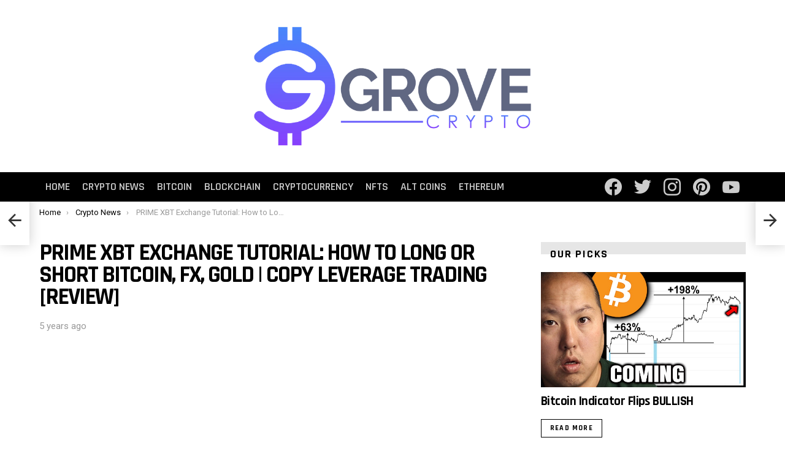

--- FILE ---
content_type: text/html; charset=UTF-8
request_url: https://grovecrypto.com/prime-xbt-exchange-tutorial-how-to-long-or-short-bitcoin-fx-gold-copy-leverage-trading-review/
body_size: 24028
content:
<!DOCTYPE html> <!--[if IE 8]><html class="no-js g1-off-outside lt-ie10 lt-ie9" id="ie8" lang="en-US"><![endif]--> <!--[if IE 9]><html class="no-js g1-off-outside lt-ie10" id="ie9" lang="en-US"><![endif]--> <!--[if !IE]><!--><html class="no-js g1-off-outside" lang="en-US"><!--<![endif]--><head><meta charset="UTF-8"/><link rel="stylesheet" media="print" onload="this.onload=null;this.media='all';" id="ao_optimized_gfonts" href="https://fonts.googleapis.com/css?family=Roboto%3A400%2C300%2C500%2C600%2C700%2C900%7CRajdhani%3A300%2C400%2C500%2C600%2C700&amp;display=swap"><link rel="profile" href="http://gmpg.org/xfn/11"/><link rel="pingback" href="https://grovecrypto.com/xmlrpc.php"/><meta name='robots' content='index, follow, max-image-preview:large, max-snippet:-1, max-video-preview:-1' /><style>img:is([sizes="auto" i],[sizes^="auto," i]){contain-intrinsic-size:3000px 1500px}</style><meta name="viewport" content="initial-scale=1.0, minimum-scale=1.0, height=device-height, width=device-width" /><title>PRIME XBT Exchange Tutorial: How to Long or Short Bitcoin, FX, Gold | Copy Leverage Trading [Review] - Grove Crypto</title><link rel="canonical" href="https://grovecrypto.com/prime-xbt-exchange-tutorial-how-to-long-or-short-bitcoin-fx-gold-copy-leverage-trading-review/" /><meta property="og:locale" content="en_US" /><meta property="og:type" content="article" /><meta property="og:title" content="PRIME XBT Exchange Tutorial: How to Long or Short Bitcoin, FX, Gold | Copy Leverage Trading [Review] - Grove Crypto" /><meta property="og:description" content="&#8212;&#8212;&#8212;&#8212;&#8212;&#8212;&#8212; By: Crypto ZombieTitle: PRIME XBT Exchange Tutorial: How to Long or Short Bitcoin, FX, Gold | Copy Leverage Trading [Review]Sourced From: www.youtube.com/watch?v=E48Ik6jbviY More" /><meta property="og:url" content="https://grovecrypto.com/prime-xbt-exchange-tutorial-how-to-long-or-short-bitcoin-fx-gold-copy-leverage-trading-review/" /><meta property="og:site_name" content="Grove Crypto" /><meta property="article:published_time" content="2020-08-28T00:07:48+00:00" /><meta property="og:image" content="https://grovecrypto.com/wp-content/uploads/2020/08/hqdefault-186.jpg" /><meta property="og:image:width" content="480" /><meta property="og:image:height" content="360" /><meta property="og:image:type" content="image/jpeg" /><meta name="author" content="grovecryptonick" /><meta name="twitter:card" content="summary_large_image" /><meta name="twitter:label1" content="Written by" /><meta name="twitter:data1" content="grovecryptonick" /> <script type="application/ld+json" class="yoast-schema-graph">{"@context":"https://schema.org","@graph":[{"@type":"WebPage","@id":"https://grovecrypto.com/prime-xbt-exchange-tutorial-how-to-long-or-short-bitcoin-fx-gold-copy-leverage-trading-review/","url":"https://grovecrypto.com/prime-xbt-exchange-tutorial-how-to-long-or-short-bitcoin-fx-gold-copy-leverage-trading-review/","name":"PRIME XBT Exchange Tutorial: How to Long or Short Bitcoin, FX, Gold | Copy Leverage Trading [Review] - Grove Crypto","isPartOf":{"@id":"https://grovecrypto.com/#website"},"primaryImageOfPage":{"@id":"https://grovecrypto.com/prime-xbt-exchange-tutorial-how-to-long-or-short-bitcoin-fx-gold-copy-leverage-trading-review/#primaryimage"},"image":{"@id":"https://grovecrypto.com/prime-xbt-exchange-tutorial-how-to-long-or-short-bitcoin-fx-gold-copy-leverage-trading-review/#primaryimage"},"thumbnailUrl":"https://grovecrypto.com/wp-content/uploads/2020/08/hqdefault-186.jpg","datePublished":"2020-08-28T00:07:48+00:00","author":{"@id":"https://grovecrypto.com/#/schema/person/82864fd30583b516e154cb151aa31191"},"breadcrumb":{"@id":"https://grovecrypto.com/prime-xbt-exchange-tutorial-how-to-long-or-short-bitcoin-fx-gold-copy-leverage-trading-review/#breadcrumb"},"inLanguage":"en-US","potentialAction":[{"@type":"ReadAction","target":["https://grovecrypto.com/prime-xbt-exchange-tutorial-how-to-long-or-short-bitcoin-fx-gold-copy-leverage-trading-review/"]}]},{"@type":"ImageObject","inLanguage":"en-US","@id":"https://grovecrypto.com/prime-xbt-exchange-tutorial-how-to-long-or-short-bitcoin-fx-gold-copy-leverage-trading-review/#primaryimage","url":"https://grovecrypto.com/wp-content/uploads/2020/08/hqdefault-186.jpg","contentUrl":"https://grovecrypto.com/wp-content/uploads/2020/08/hqdefault-186.jpg","width":480,"height":360},{"@type":"BreadcrumbList","@id":"https://grovecrypto.com/prime-xbt-exchange-tutorial-how-to-long-or-short-bitcoin-fx-gold-copy-leverage-trading-review/#breadcrumb","itemListElement":[{"@type":"ListItem","position":1,"name":"Home","item":"https://grovecrypto.com/"},{"@type":"ListItem","position":2,"name":"PRIME XBT Exchange Tutorial: How to Long or Short Bitcoin, FX, Gold | Copy Leverage Trading [Review]"}]},{"@type":"WebSite","@id":"https://grovecrypto.com/#website","url":"https://grovecrypto.com/","name":"Grove Crypto","description":"","potentialAction":[{"@type":"SearchAction","target":{"@type":"EntryPoint","urlTemplate":"https://grovecrypto.com/?s={search_term_string}"},"query-input":{"@type":"PropertyValueSpecification","valueRequired":true,"valueName":"search_term_string"}}],"inLanguage":"en-US"},{"@type":"Person","@id":"https://grovecrypto.com/#/schema/person/82864fd30583b516e154cb151aa31191","name":"grovecryptonick","image":{"@type":"ImageObject","inLanguage":"en-US","@id":"https://grovecrypto.com/#/schema/person/image/","url":"https://secure.gravatar.com/avatar/1f8fe13f39d74b2f5185d3e0e9db14e4a225fffc60c461f3a4aa513b7107a5b5?s=96&d=mm&r=g","contentUrl":"https://secure.gravatar.com/avatar/1f8fe13f39d74b2f5185d3e0e9db14e4a225fffc60c461f3a4aa513b7107a5b5?s=96&d=mm&r=g","caption":"grovecryptonick"},"sameAs":["https://grovecrypto.com"],"url":"https://grovecrypto.com/author/grovecryptonick/"}]}</script>  <script defer id="pys-version-script" src="[data-uri]"></script> <link href='https://fonts.gstatic.com' crossorigin='anonymous' rel='preconnect' /><link href='https://fonts.googleapis.com' rel='preconnect' /><link href='https://connect.facebook.net' rel='preconnect' /><link href='https://www.google-analytics.com' rel='preconnect' /><link href='https://www.googletagmanager.com' rel='preconnect' /><link rel="alternate" type="application/rss+xml" title="Grove Crypto &raquo; Feed" href="https://grovecrypto.com/feed/" /><link rel="alternate" type="application/rss+xml" title="Grove Crypto &raquo; Comments Feed" href="https://grovecrypto.com/comments/feed/" /> <script type="text/javascript" id="wpp-js" src="https://grovecrypto.com/wp-content/plugins/wordpress-popular-posts/assets/js/wpp.min.js" data-sampling="0" data-sampling-rate="100" data-api-url="https://grovecrypto.com/wp-json/wordpress-popular-posts" data-post-id="3798" data-token="e83b3497eb" data-lang="0" data-debug="0"></script> <link rel="alternate" type="application/rss+xml" title="Grove Crypto &raquo; PRIME XBT Exchange Tutorial: How to Long or Short Bitcoin, FX, Gold | Copy Leverage Trading [Review] Comments Feed" href="https://grovecrypto.com/prime-xbt-exchange-tutorial-how-to-long-or-short-bitcoin-fx-gold-copy-leverage-trading-review/feed/" /><style>.lazyload,.lazyloading{max-width:100%}</style><style id='classic-theme-styles-inline-css' type='text/css'>/*! This file is auto-generated */
.wp-block-button__link{color:#fff;background-color:#32373c;border-radius:9999px;box-shadow:none;text-decoration:none;padding:calc(.667em + 2px) calc(1.333em + 2px);font-size:1.125em}.wp-block-file__button{background:#32373c;color:#fff;text-decoration:none}</style><style id='global-styles-inline-css' type='text/css'>:root{--wp--preset--aspect-ratio--square:1;--wp--preset--aspect-ratio--4-3:4/3;--wp--preset--aspect-ratio--3-4:3/4;--wp--preset--aspect-ratio--3-2:3/2;--wp--preset--aspect-ratio--2-3:2/3;--wp--preset--aspect-ratio--16-9:16/9;--wp--preset--aspect-ratio--9-16:9/16;--wp--preset--color--black:#000;--wp--preset--color--cyan-bluish-gray:#abb8c3;--wp--preset--color--white:#fff;--wp--preset--color--pale-pink:#f78da7;--wp--preset--color--vivid-red:#cf2e2e;--wp--preset--color--luminous-vivid-orange:#ff6900;--wp--preset--color--luminous-vivid-amber:#fcb900;--wp--preset--color--light-green-cyan:#7bdcb5;--wp--preset--color--vivid-green-cyan:#00d084;--wp--preset--color--pale-cyan-blue:#8ed1fc;--wp--preset--color--vivid-cyan-blue:#0693e3;--wp--preset--color--vivid-purple:#9b51e0;--wp--preset--gradient--vivid-cyan-blue-to-vivid-purple:linear-gradient(135deg,rgba(6,147,227,1) 0%,#9b51e0 100%);--wp--preset--gradient--light-green-cyan-to-vivid-green-cyan:linear-gradient(135deg,#7adcb4 0%,#00d082 100%);--wp--preset--gradient--luminous-vivid-amber-to-luminous-vivid-orange:linear-gradient(135deg,rgba(252,185,0,1) 0%,rgba(255,105,0,1) 100%);--wp--preset--gradient--luminous-vivid-orange-to-vivid-red:linear-gradient(135deg,rgba(255,105,0,1) 0%,#cf2e2e 100%);--wp--preset--gradient--very-light-gray-to-cyan-bluish-gray:linear-gradient(135deg,#eee 0%,#a9b8c3 100%);--wp--preset--gradient--cool-to-warm-spectrum:linear-gradient(135deg,#4aeadc 0%,#9778d1 20%,#cf2aba 40%,#ee2c82 60%,#fb6962 80%,#fef84c 100%);--wp--preset--gradient--blush-light-purple:linear-gradient(135deg,#ffceec 0%,#9896f0 100%);--wp--preset--gradient--blush-bordeaux:linear-gradient(135deg,#fecda5 0%,#fe2d2d 50%,#6b003e 100%);--wp--preset--gradient--luminous-dusk:linear-gradient(135deg,#ffcb70 0%,#c751c0 50%,#4158d0 100%);--wp--preset--gradient--pale-ocean:linear-gradient(135deg,#fff5cb 0%,#b6e3d4 50%,#33a7b5 100%);--wp--preset--gradient--electric-grass:linear-gradient(135deg,#caf880 0%,#71ce7e 100%);--wp--preset--gradient--midnight:linear-gradient(135deg,#020381 0%,#2874fc 100%);--wp--preset--font-size--small:13px;--wp--preset--font-size--medium:20px;--wp--preset--font-size--large:36px;--wp--preset--font-size--x-large:42px;--wp--preset--spacing--20:.44rem;--wp--preset--spacing--30:.67rem;--wp--preset--spacing--40:1rem;--wp--preset--spacing--50:1.5rem;--wp--preset--spacing--60:2.25rem;--wp--preset--spacing--70:3.38rem;--wp--preset--spacing--80:5.06rem;--wp--preset--shadow--natural:6px 6px 9px rgba(0,0,0,.2);--wp--preset--shadow--deep:12px 12px 50px rgba(0,0,0,.4);--wp--preset--shadow--sharp:6px 6px 0px rgba(0,0,0,.2);--wp--preset--shadow--outlined:6px 6px 0px -3px rgba(255,255,255,1),6px 6px rgba(0,0,0,1);--wp--preset--shadow--crisp:6px 6px 0px rgba(0,0,0,1)}:where(.is-layout-flex){gap:.5em}:where(.is-layout-grid){gap:.5em}body .is-layout-flex{display:flex}.is-layout-flex{flex-wrap:wrap;align-items:center}.is-layout-flex>:is(*,div){margin:0}body .is-layout-grid{display:grid}.is-layout-grid>:is(*,div){margin:0}:where(.wp-block-columns.is-layout-flex){gap:2em}:where(.wp-block-columns.is-layout-grid){gap:2em}:where(.wp-block-post-template.is-layout-flex){gap:1.25em}:where(.wp-block-post-template.is-layout-grid){gap:1.25em}.has-black-color{color:var(--wp--preset--color--black) !important}.has-cyan-bluish-gray-color{color:var(--wp--preset--color--cyan-bluish-gray) !important}.has-white-color{color:var(--wp--preset--color--white) !important}.has-pale-pink-color{color:var(--wp--preset--color--pale-pink) !important}.has-vivid-red-color{color:var(--wp--preset--color--vivid-red) !important}.has-luminous-vivid-orange-color{color:var(--wp--preset--color--luminous-vivid-orange) !important}.has-luminous-vivid-amber-color{color:var(--wp--preset--color--luminous-vivid-amber) !important}.has-light-green-cyan-color{color:var(--wp--preset--color--light-green-cyan) !important}.has-vivid-green-cyan-color{color:var(--wp--preset--color--vivid-green-cyan) !important}.has-pale-cyan-blue-color{color:var(--wp--preset--color--pale-cyan-blue) !important}.has-vivid-cyan-blue-color{color:var(--wp--preset--color--vivid-cyan-blue) !important}.has-vivid-purple-color{color:var(--wp--preset--color--vivid-purple) !important}.has-black-background-color{background-color:var(--wp--preset--color--black) !important}.has-cyan-bluish-gray-background-color{background-color:var(--wp--preset--color--cyan-bluish-gray) !important}.has-white-background-color{background-color:var(--wp--preset--color--white) !important}.has-pale-pink-background-color{background-color:var(--wp--preset--color--pale-pink) !important}.has-vivid-red-background-color{background-color:var(--wp--preset--color--vivid-red) !important}.has-luminous-vivid-orange-background-color{background-color:var(--wp--preset--color--luminous-vivid-orange) !important}.has-luminous-vivid-amber-background-color{background-color:var(--wp--preset--color--luminous-vivid-amber) !important}.has-light-green-cyan-background-color{background-color:var(--wp--preset--color--light-green-cyan) !important}.has-vivid-green-cyan-background-color{background-color:var(--wp--preset--color--vivid-green-cyan) !important}.has-pale-cyan-blue-background-color{background-color:var(--wp--preset--color--pale-cyan-blue) !important}.has-vivid-cyan-blue-background-color{background-color:var(--wp--preset--color--vivid-cyan-blue) !important}.has-vivid-purple-background-color{background-color:var(--wp--preset--color--vivid-purple) !important}.has-black-border-color{border-color:var(--wp--preset--color--black) !important}.has-cyan-bluish-gray-border-color{border-color:var(--wp--preset--color--cyan-bluish-gray) !important}.has-white-border-color{border-color:var(--wp--preset--color--white) !important}.has-pale-pink-border-color{border-color:var(--wp--preset--color--pale-pink) !important}.has-vivid-red-border-color{border-color:var(--wp--preset--color--vivid-red) !important}.has-luminous-vivid-orange-border-color{border-color:var(--wp--preset--color--luminous-vivid-orange) !important}.has-luminous-vivid-amber-border-color{border-color:var(--wp--preset--color--luminous-vivid-amber) !important}.has-light-green-cyan-border-color{border-color:var(--wp--preset--color--light-green-cyan) !important}.has-vivid-green-cyan-border-color{border-color:var(--wp--preset--color--vivid-green-cyan) !important}.has-pale-cyan-blue-border-color{border-color:var(--wp--preset--color--pale-cyan-blue) !important}.has-vivid-cyan-blue-border-color{border-color:var(--wp--preset--color--vivid-cyan-blue) !important}.has-vivid-purple-border-color{border-color:var(--wp--preset--color--vivid-purple) !important}.has-vivid-cyan-blue-to-vivid-purple-gradient-background{background:var(--wp--preset--gradient--vivid-cyan-blue-to-vivid-purple) !important}.has-light-green-cyan-to-vivid-green-cyan-gradient-background{background:var(--wp--preset--gradient--light-green-cyan-to-vivid-green-cyan) !important}.has-luminous-vivid-amber-to-luminous-vivid-orange-gradient-background{background:var(--wp--preset--gradient--luminous-vivid-amber-to-luminous-vivid-orange) !important}.has-luminous-vivid-orange-to-vivid-red-gradient-background{background:var(--wp--preset--gradient--luminous-vivid-orange-to-vivid-red) !important}.has-very-light-gray-to-cyan-bluish-gray-gradient-background{background:var(--wp--preset--gradient--very-light-gray-to-cyan-bluish-gray) !important}.has-cool-to-warm-spectrum-gradient-background{background:var(--wp--preset--gradient--cool-to-warm-spectrum) !important}.has-blush-light-purple-gradient-background{background:var(--wp--preset--gradient--blush-light-purple) !important}.has-blush-bordeaux-gradient-background{background:var(--wp--preset--gradient--blush-bordeaux) !important}.has-luminous-dusk-gradient-background{background:var(--wp--preset--gradient--luminous-dusk) !important}.has-pale-ocean-gradient-background{background:var(--wp--preset--gradient--pale-ocean) !important}.has-electric-grass-gradient-background{background:var(--wp--preset--gradient--electric-grass) !important}.has-midnight-gradient-background{background:var(--wp--preset--gradient--midnight) !important}.has-small-font-size{font-size:var(--wp--preset--font-size--small) !important}.has-medium-font-size{font-size:var(--wp--preset--font-size--medium) !important}.has-large-font-size{font-size:var(--wp--preset--font-size--large) !important}.has-x-large-font-size{font-size:var(--wp--preset--font-size--x-large) !important}:where(.wp-block-post-template.is-layout-flex){gap:1.25em}:where(.wp-block-post-template.is-layout-grid){gap:1.25em}:where(.wp-block-columns.is-layout-flex){gap:2em}:where(.wp-block-columns.is-layout-grid){gap:2em}:root :where(.wp-block-pullquote){font-size:1.5em;line-height:1.6}</style><link rel='stylesheet' id='adace-style-css' href='https://grovecrypto.com/wp-content/plugins/ad-ace/assets/css/style.min.css' type='text/css' media='all' /><link rel='stylesheet' id='shoppable-images-css-css' href='https://grovecrypto.com/wp-content/plugins/ad-ace/assets/css/shoppable-images-front.min.css' type='text/css' media='all' /><link rel='stylesheet' id='dashicons-css' href='https://grovecrypto.com/wp-includes/css/dashicons.min.css' type='text/css' media='all' /><link rel='stylesheet' id='admin-bar-css' href='https://grovecrypto.com/wp-includes/css/admin-bar.min.css' type='text/css' media='all' /><style id='admin-bar-inline-css' type='text/css'>#p404RedirectChart .canvasjs-chart-credit{display:none !important}#p404RedirectChart canvas{border-radius:6px}.p404-redirect-adminbar-weekly-title{font-weight:700;font-size:14px;color:#fff;margin-bottom:6px}#wpadminbar #wp-admin-bar-p404_free_top_button .ab-icon:before{content:"\f103";color:#dc3545;top:3px}#wp-admin-bar-p404_free_top_button .ab-item{min-width:80px !important;padding:0 !important}.p404-redirect-adminbar-dropdown-wrap{min-width:0;padding:0;position:static !important}#wpadminbar #wp-admin-bar-p404_free_top_button_dropdown{position:static !important}#wpadminbar #wp-admin-bar-p404_free_top_button_dropdown .ab-item{padding:0 !important;margin:0 !important}.p404-redirect-dropdown-container{min-width:340px;padding:18px 18px 12px;background:#23282d !important;color:#fff;border-radius:12px;box-shadow:0 8px 32px rgba(0,0,0,.25);margin-top:10px;position:relative !important;z-index:999999 !important;display:block !important;border:1px solid #444}#wpadminbar #wp-admin-bar-p404_free_top_button .p404-redirect-dropdown-container{display:none !important}#wpadminbar #wp-admin-bar-p404_free_top_button:hover .p404-redirect-dropdown-container{display:block !important}#wpadminbar #wp-admin-bar-p404_free_top_button:hover #wp-admin-bar-p404_free_top_button_dropdown .p404-redirect-dropdown-container{display:block !important}.p404-redirect-card{background:#2c3338;border-radius:8px;padding:18px 18px 12px;box-shadow:0 2px 8px rgba(0,0,0,.07);display:flex;flex-direction:column;align-items:flex-start;border:1px solid #444}.p404-redirect-btn{display:inline-block;background:#dc3545;color:#fff !important;font-weight:700;padding:5px 22px;border-radius:8px;text-decoration:none;font-size:17px;transition:background .2s,box-shadow .2s;margin-top:8px;box-shadow:0 2px 8px rgba(220,53,69,.15);text-align:center;line-height:1.6}.p404-redirect-btn:hover{background:#c82333;color:#fff !important;box-shadow:0 4px 16px rgba(220,53,69,.25)}#wpadminbar .ab-top-menu>li:hover>.ab-item,#wpadminbar .ab-top-menu>li.hover>.ab-item{z-index:auto}#wpadminbar #wp-admin-bar-p404_free_top_button:hover>.ab-item{z-index:999998 !important}</style><link rel='stylesheet' id='toc-screen-css' href='https://grovecrypto.com/wp-content/plugins/table-of-contents-plus/screen.min.css' type='text/css' media='all' /><link rel='stylesheet' id='wp-automatic-css' href='https://grovecrypto.com/wp-content/cache/autoptimize/css/autoptimize_single_b7c7a33407430526f54e553499f1fcc6.css' type='text/css' media='all' /><link rel='stylesheet' id='wp-automatic-gallery-css' href='https://grovecrypto.com/wp-content/cache/autoptimize/css/autoptimize_single_a75aadb4c76f1d9b688e77bcfd1e4257.css' type='text/css' media='all' /><link rel='stylesheet' id='wordpress-popular-posts-css-css' href='https://grovecrypto.com/wp-content/cache/autoptimize/css/autoptimize_single_bc659c66ff1402b607f62f19f57691fd.css' type='text/css' media='all' /><link rel='stylesheet' id='g1-main-css' href='https://grovecrypto.com/wp-content/themes/bimber/css/8.3.1/styles/hardcore/all-light.min.css' type='text/css' media='all' /><link rel='stylesheet' id='bimber-single-css' href='https://grovecrypto.com/wp-content/themes/bimber/css/8.3.1/styles/hardcore/single-light.min.css' type='text/css' media='all' /><link rel='stylesheet' id='bimber-dynamic-style-css' href='https://grovecrypto.com/wp-content/uploads/dynamic-style-1596036851.css' type='text/css' media='all' /><link rel='stylesheet' id='bimber-mashshare-css' href='https://grovecrypto.com/wp-content/themes/bimber/css/8.3.1/styles/hardcore/mashshare-light.min.css' type='text/css' media='all' /> <script type="text/javascript" src="https://grovecrypto.com/wp-includes/js/jquery/jquery.min.js" id="jquery-core-js"></script> <script defer type="text/javascript" src="https://grovecrypto.com/wp-includes/js/jquery/jquery-migrate.min.js" id="jquery-migrate-js"></script> <script defer type="text/javascript" src="https://grovecrypto.com/wp-content/cache/autoptimize/js/autoptimize_single_f5f5e139a34c5b383c2fe6deb587e197.js" id="adace-slideup-js"></script> <script defer type="text/javascript" src="https://grovecrypto.com/wp-content/cache/autoptimize/js/autoptimize_single_17f8f61edcf97131865e36944564356e.js" id="shoppable-images-js-js"></script> <script defer type="text/javascript" src="https://grovecrypto.com/wp-content/cache/autoptimize/js/autoptimize_single_867f116a6fd486d452cb4b2875feb327.js" id="adace-coupons-js"></script> <script defer type="text/javascript" src="https://grovecrypto.com/wp-content/cache/autoptimize/js/autoptimize_single_d62d1d69541af8674f910d825a096861.js" id="wp-automatic-js"></script> <script defer type="text/javascript" src="https://grovecrypto.com/wp-content/themes/bimber/js/modernizr/modernizr-custom.min.js" id="modernizr-js"></script> <script defer type="text/javascript" src="https://grovecrypto.com/wp-content/plugins/pixelyoursite/dist/scripts/jquery.bind-first-0.2.3.min.js" id="jquery-bind-first-js"></script> <script defer type="text/javascript" src="https://grovecrypto.com/wp-content/plugins/pixelyoursite/dist/scripts/js.cookie-2.1.3.min.js" id="js-cookie-pys-js"></script> <script defer type="text/javascript" src="https://grovecrypto.com/wp-content/plugins/pixelyoursite/dist/scripts/tld.min.js" id="js-tld-js"></script> <script type="text/javascript" id="pys-js-extra">var pysOptions={"staticEvents":[],"dynamicEvents":[],"triggerEvents":[],"triggerEventTypes":[],"debug":"","siteUrl":"https:\/\/grovecrypto.com","ajaxUrl":"https:\/\/grovecrypto.com\/wp-admin\/admin-ajax.php","ajax_event":"23bdb76720","enable_remove_download_url_param":"1","cookie_duration":"7","last_visit_duration":"60","enable_success_send_form":"","ajaxForServerEvent":"1","ajaxForServerStaticEvent":"1","useSendBeacon":"1","send_external_id":"1","external_id_expire":"180","track_cookie_for_subdomains":"1","google_consent_mode":"1","gdpr":{"ajax_enabled":false,"all_disabled_by_api":false,"facebook_disabled_by_api":false,"analytics_disabled_by_api":false,"google_ads_disabled_by_api":false,"pinterest_disabled_by_api":false,"bing_disabled_by_api":false,"reddit_disabled_by_api":false,"externalID_disabled_by_api":false,"facebook_prior_consent_enabled":true,"analytics_prior_consent_enabled":true,"google_ads_prior_consent_enabled":null,"pinterest_prior_consent_enabled":true,"bing_prior_consent_enabled":true,"cookiebot_integration_enabled":false,"cookiebot_facebook_consent_category":"marketing","cookiebot_analytics_consent_category":"statistics","cookiebot_tiktok_consent_category":"marketing","cookiebot_google_ads_consent_category":"marketing","cookiebot_pinterest_consent_category":"marketing","cookiebot_bing_consent_category":"marketing","consent_magic_integration_enabled":false,"real_cookie_banner_integration_enabled":false,"cookie_notice_integration_enabled":false,"cookie_law_info_integration_enabled":false,"analytics_storage":{"enabled":true,"value":"granted","filter":false},"ad_storage":{"enabled":true,"value":"granted","filter":false},"ad_user_data":{"enabled":true,"value":"granted","filter":false},"ad_personalization":{"enabled":true,"value":"granted","filter":false}},"cookie":{"disabled_all_cookie":false,"disabled_start_session_cookie":false,"disabled_advanced_form_data_cookie":false,"disabled_landing_page_cookie":false,"disabled_first_visit_cookie":false,"disabled_trafficsource_cookie":false,"disabled_utmTerms_cookie":false,"disabled_utmId_cookie":false},"tracking_analytics":{"TrafficSource":"direct","TrafficLanding":"undefined","TrafficUtms":[],"TrafficUtmsId":[]},"GATags":{"ga_datalayer_type":"default","ga_datalayer_name":"dataLayerPYS"},"woo":{"enabled":false},"edd":{"enabled":false},"cache_bypass":"1768367541"};</script> <script defer type="text/javascript" src="https://grovecrypto.com/wp-content/cache/autoptimize/js/autoptimize_single_b29cde9ee173823948f31aa48bf1e4b0.js" id="pys-js"></script> <link rel="https://api.w.org/" href="https://grovecrypto.com/wp-json/" /><link rel="alternate" title="JSON" type="application/json" href="https://grovecrypto.com/wp-json/wp/v2/posts/3798" /><link rel="EditURI" type="application/rsd+xml" title="RSD" href="https://grovecrypto.com/xmlrpc.php?rsd" /><link rel='shortlink' href='https://grovecrypto.com/?p=3798' /><link rel="alternate" title="oEmbed (JSON)" type="application/json+oembed" href="https://grovecrypto.com/wp-json/oembed/1.0/embed?url=https%3A%2F%2Fgrovecrypto.com%2Fprime-xbt-exchange-tutorial-how-to-long-or-short-bitcoin-fx-gold-copy-leverage-trading-review%2F" /><link rel="alternate" title="oEmbed (XML)" type="text/xml+oembed" href="https://grovecrypto.com/wp-json/oembed/1.0/embed?url=https%3A%2F%2Fgrovecrypto.com%2Fprime-xbt-exchange-tutorial-how-to-long-or-short-bitcoin-fx-gold-copy-leverage-trading-review%2F&#038;format=xml" />  <script defer src="https://www.googletagmanager.com/gtag/js?id=UA-174906419-1"></script> <script defer src="[data-uri]"></script> <script defer src="[data-uri]"></script>  <script>var sc_project=12248092;var sc_security="2b17d855";var sc_invisible=1;</script> <script type="text/javascript" src="https://www.statcounter.com/counter/counter.js" async></script> <noscript><div class="statcounter"><a title="web analytics" href="https://statcounter.com/"><img class="statcounter" src="https://c.statcounter.com/12248092/0/2b17d855/1/" alt="web analytics" /></a></div></noscript> <style id="wpp-loading-animation-styles">@-webkit-keyframes bgslide{from{background-position-x:0}to{background-position-x:-200%}}@keyframes bgslide{from{background-position-x:0}to{background-position-x:-200%}}.wpp-widget-block-placeholder,.wpp-shortcode-placeholder{margin:0 auto;width:60px;height:3px;background:#dd3737;background:linear-gradient(90deg,#dd3737 0%,#571313 10%,#dd3737 100%);background-size:200% auto;border-radius:3px;-webkit-animation:bgslide 1s infinite linear;animation:bgslide 1s infinite linear}</style> <script>document.documentElement.className=document.documentElement.className.replace('no-js','js');</script> <style>.no-js img.lazyload{display:none}figure.wp-block-image img.lazyloading{min-width:150px}.lazyload,.lazyloading{--smush-placeholder-width:100px;--smush-placeholder-aspect-ratio:1/1;width:var(--smush-image-width,var(--smush-placeholder-width)) !important;aspect-ratio:var(--smush-image-aspect-ratio,var(--smush-placeholder-aspect-ratio)) !important}.lazyload,.lazyloading{opacity:0}.lazyloaded{opacity:1;transition:opacity .4s;transition-delay:0ms}</style><style>@font-face{font-family:"bimber";src:url("https://grovecrypto.com/wp-content/themes/bimber/css/8.3.1/bimber/fonts/bimber.eot");src:url("https://grovecrypto.com/wp-content/themes/bimber/css/8.3.1/bimber/fonts/bimber.eot?#iefix") format("embedded-opentype"),url("https://grovecrypto.com/wp-content/themes/bimber/css/8.3.1/bimber/fonts/bimber.woff") format("woff"),url("https://grovecrypto.com/wp-content/themes/bimber/css/8.3.1/bimber/fonts/bimber.ttf") format("truetype"),url("https://grovecrypto.com/wp-content/themes/bimber/css/8.3.1/bimber/fonts/bimber.svg#bimber") format("svg");font-weight:400;font-style:normal;font-display:block}</style><meta name="theme-color" content="#ffffff" /> <script defer id="pys-config-warning-script" src="[data-uri]"></script> <link rel="icon" href="https://grovecrypto.com/wp-content/uploads/2020/07/cropped-Grove-Crypto-fav-32x32.png" sizes="32x32" /><link rel="icon" href="https://grovecrypto.com/wp-content/uploads/2020/07/cropped-Grove-Crypto-fav-192x192.png" sizes="192x192" /><link rel="apple-touch-icon" href="https://grovecrypto.com/wp-content/uploads/2020/07/cropped-Grove-Crypto-fav-180x180.png" /><meta name="msapplication-TileImage" content="https://grovecrypto.com/wp-content/uploads/2020/07/cropped-Grove-Crypto-fav-270x270.png" /> <script defer src="[data-uri]"></script> <link rel="preload" as="image" href="https://i.ytimg.com/vi/bV-ctAThhIk/maxresdefault.jpg"><link rel="preload" as="image" href="https://i.ytimg.com/vi/GcQB3ku59MA/maxresdefault.jpg"><link rel="preload" as="image" href="https://i.ytimg.com/vi/ZIWo7rYtLbI/maxresdefault.jpg"><link rel="preload" as="image" href="https://i.ytimg.com/vi/BgWvzXbDIAk/maxresdefault.jpg"><link rel="preload" as="image" href="https://i.ytimg.com/vi/36Q-7Cs-mc4/maxresdefault.jpg"><link rel="preload" as="image" href="https://i.ytimg.com/vi/MDhedb-8RdU/maxresdefault.jpg"><link rel="preload" as="image" href="https://i.ytimg.com/vi/pGR2iYx2MXg/maxresdefault.jpg"></head><body class="wp-singular post-template-default single single-post postid-3798 single-format-standard wp-embed-responsive wp-theme-bimber g1-layout-stretched g1-hoverable g1-has-mobile-logo g1-sidebar-normal" itemscope="&quot;&quot;" itemtype="http://schema.org/WebPage" ><div class="g1-body-inner"><div id="page"><div class="g1-row g1-row-layout-page g1-hb-row g1-hb-row-normal g1-hb-row-a g1-hb-row-1 g1-hb-boxed g1-hb-sticky-off g1-hb-shadow-off"><div class="g1-row-inner"><div class="g1-column g1-dropable"><div class="g1-bin-1 g1-bin-grow-off"><div class="g1-bin g1-bin-align-left"></div></div><div class="g1-bin-2 g1-bin-grow-off"><div class="g1-bin g1-bin-align-center"></div></div><div class="g1-bin-3 g1-bin-grow-off"><div class="g1-bin g1-bin-align-right"></div></div></div></div><div class="g1-row-background"></div></div><div class="g1-row g1-row-layout-page g1-hb-row g1-hb-row-normal g1-hb-row-c g1-hb-row-2 g1-hb-boxed g1-hb-sticky-off g1-hb-shadow-off"><div class="g1-row-inner"><div class="g1-column g1-dropable"><div class="g1-bin-1 g1-bin-grow-off"><div class="g1-bin g1-bin-align-left"></div></div><div class="g1-bin-2 g1-bin-grow-off"><div class="g1-bin g1-bin-align-center"><div class="g1-id g1-id-desktop"><p class="g1-mega g1-mega-1st site-title"> <a class="g1-logo-wrapper"
 href="https://grovecrypto.com/" rel="home"> <picture class="g1-logo g1-logo-default"> <source media="(min-width: 1025px)" data-srcset="https://grovecrypto.com/wp-content/uploads/2016/10/logo-badboy@2x.jpg 2x,https://grovecrypto.com/wp-content/uploads/2020/07/Grove-Crypto-01.png 1x"> <source media="(max-width: 1024px)" srcset="data:image/svg+xml,%3Csvg%20xmlns%3D%27http%3A%2F%2Fwww.w3.org%2F2000%2Fsvg%27%20viewBox%3D%270%200%20520%20150%27%2F%3E"> <img
 data-src="https://grovecrypto.com/wp-content/uploads/2020/07/Grove-Crypto-01.png"
 width="520"
 height="150"
 alt="Grove Crypto" src="[data-uri]" class="lazyload" style="--smush-placeholder-width: 520px; --smush-placeholder-aspect-ratio: 520/150;" /> </picture> </a></p></div></div></div><div class="g1-bin-3 g1-bin-grow-off"><div class="g1-bin g1-bin-align-right"></div></div></div></div><div class="g1-row-background"></div></div><div class="g1-row g1-row-layout-page g1-hb-row g1-hb-row-normal g1-hb-row-b g1-hb-row-3 g1-hb-boxed g1-hb-sticky-off g1-hb-shadow-off"><div class="g1-row-inner"><div class="g1-column g1-dropable"><div class="g1-bin-1 g1-bin-grow-off"><div class="g1-bin g1-bin-align-left"><nav id="g1-primary-nav" class="g1-primary-nav"><ul id="g1-primary-nav-menu" class="g1-primary-nav-menu g1-menu-h"><li id="menu-item-2649" class="menu-item menu-item-type-custom menu-item-object-custom menu-item-home menu-item-g1-standard menu-item-2649"><a href="https://grovecrypto.com/">Home</a></li><li id="menu-item-15348" class="menu-item menu-item-type-taxonomy menu-item-object-category current-post-ancestor current-menu-parent current-post-parent menu-item-g1-standard menu-item-15348"><a href="https://grovecrypto.com/category/crypto-news/">Crypto News</a></li><li id="menu-item-15349" class="menu-item menu-item-type-taxonomy menu-item-object-category menu-item-g1-standard menu-item-15349"><a href="https://grovecrypto.com/category/bitcoin/">Bitcoin</a></li><li id="menu-item-15350" class="menu-item menu-item-type-taxonomy menu-item-object-category menu-item-g1-standard menu-item-15350"><a href="https://grovecrypto.com/category/blockchain/">Blockchain</a></li><li id="menu-item-15351" class="menu-item menu-item-type-taxonomy menu-item-object-category menu-item-g1-standard menu-item-15351"><a href="https://grovecrypto.com/category/cryptocurrency/">Cryptocurrency</a></li><li id="menu-item-15352" class="menu-item menu-item-type-taxonomy menu-item-object-category menu-item-g1-standard menu-item-15352"><a href="https://grovecrypto.com/category/nfts/">NFTs</a></li><li id="menu-item-15353" class="menu-item menu-item-type-taxonomy menu-item-object-category menu-item-g1-standard menu-item-15353"><a href="https://grovecrypto.com/category/alt-coins/">Alt Coins</a></li><li id="menu-item-15354" class="menu-item menu-item-type-taxonomy menu-item-object-category menu-item-g1-standard menu-item-15354"><a href="https://grovecrypto.com/category/ethereum/">Ethereum</a></li></ul></nav></div></div><div class="g1-bin-2 g1-bin-grow-off"><div class="g1-bin g1-bin-align-center"></div></div><div class="g1-bin-3 g1-bin-grow-off"><div class="g1-bin g1-bin-align-right"><ul id="g1-social-icons-1" class="g1-socials-items g1-socials-items-tpl-grid g1-socials-hb-list  "><li class="g1-socials-item g1-socials-item-facebook"> <a class="g1-socials-item-link" href="https://www.facebook.com/Grove-Crypto-113094107160231/" target="_blank" rel="noopener"> <span class="g1-socials-item-icon g1-socials-item-icon-48 g1-socials-item-icon-text g1-socials-item-icon-facebook"></span> <span class="g1-socials-item-tooltip"> <span class="g1-socials-item-tooltip-inner">facebook</span> </span> </a></li><li class="g1-socials-item g1-socials-item-twitter"> <a class="g1-socials-item-link" href="https://twitter.com/bringthepixel" target="_blank" rel="noopener"> <span class="g1-socials-item-icon g1-socials-item-icon-48 g1-socials-item-icon-text g1-socials-item-icon-twitter"></span> <span class="g1-socials-item-tooltip"> <span class="g1-socials-item-tooltip-inner">twitter</span> </span> </a></li><li class="g1-socials-item g1-socials-item-instagram"> <a class="g1-socials-item-link" href="/" target="_blank" rel="noopener"> <span class="g1-socials-item-icon g1-socials-item-icon-48 g1-socials-item-icon-text g1-socials-item-icon-instagram"></span> <span class="g1-socials-item-tooltip"> <span class="g1-socials-item-tooltip-inner">instagram</span> </span> </a></li><li class="g1-socials-item g1-socials-item-pinterest"> <a class="g1-socials-item-link" href="http://www.bringthepixel.com" target="_blank" rel="noopener"> <span class="g1-socials-item-icon g1-socials-item-icon-48 g1-socials-item-icon-text g1-socials-item-icon-pinterest"></span> <span class="g1-socials-item-tooltip"> <span class="g1-socials-item-tooltip-inner">pinterest</span> </span> </a></li><li class="g1-socials-item g1-socials-item-youtube"> <a class="g1-socials-item-link" href="/" target="_blank" rel="noopener"> <span class="g1-socials-item-icon g1-socials-item-icon-48 g1-socials-item-icon-text g1-socials-item-icon-youtube"></span> <span class="g1-socials-item-tooltip"> <span class="g1-socials-item-tooltip-inner">youtube</span> </span> </a></li></ul></div></div></div></div><div class="g1-row-background"></div></div><div class="g1-row g1-row-layout-page g1-hb-row g1-hb-row-mobile g1-hb-row-c g1-hb-row-1 g1-hb-boxed g1-hb-sticky-off g1-hb-shadow-off"><div class="g1-row-inner"><div class="g1-column g1-dropable"><div class="g1-bin-1 g1-bin-grow-off"><div class="g1-bin g1-bin-align-left"></div></div><div class="g1-bin-2 g1-bin-grow-off"><div class="g1-bin g1-bin-align-center"><div class="g1-id g1-id-mobile"><p class="g1-mega g1-mega-1st site-title"> <a class="g1-logo-wrapper"
 href="https://grovecrypto.com/" rel="home"> <picture class="g1-logo g1-logo-default"> <source media="(max-width: 1024px)" data-srcset="https://grovecrypto.com/wp-content/uploads/2020/07/Grove-Crypto-01.png"> <source media="(min-width: 1025px)" srcset="data:image/svg+xml,%3Csvg%20xmlns%3D%27http%3A%2F%2Fwww.w3.org%2F2000%2Fsvg%27%20viewBox%3D%270%200%20520%20100%27%2F%3E"> <img
 data-src="https://grovecrypto.com/wp-content/uploads/2020/07/Grove-Crypto-01.png"
 width="520"
 height="100"
 alt="Grove Crypto" src="[data-uri]" class="lazyload" style="--smush-placeholder-width: 520px; --smush-placeholder-aspect-ratio: 520/100;" /> </picture> </a></p></div></div></div><div class="g1-bin-3 g1-bin-grow-off"><div class="g1-bin g1-bin-align-right"></div></div></div></div><div class="g1-row-background"></div></div><div class="g1-row g1-row-layout-page g1-hb-row g1-hb-row-mobile g1-hb-row-a g1-hb-row-2 g1-hb-boxed g1-hb-sticky-off g1-hb-shadow-off"><div class="g1-row-inner"><div class="g1-column g1-dropable"><div class="g1-bin-1 g1-bin-grow-off"><div class="g1-bin g1-bin-align-left"></div></div><div class="g1-bin-2 g1-bin-grow-off"><div class="g1-bin g1-bin-align-center"></div></div><div class="g1-bin-3 g1-bin-grow-off"><div class="g1-bin g1-bin-align-right"></div></div></div></div><div class="g1-row-background"></div></div><div class="g1-row g1-row-layout-page g1-hb-row g1-hb-row-mobile g1-hb-row-b g1-hb-row-3 g1-hb-boxed g1-hb-sticky-off g1-hb-shadow-off"><div class="g1-row-inner"><div class="g1-column g1-dropable"><div class="g1-bin-1 g1-bin-grow-off"><div class="g1-bin g1-bin-align-left"> <a class="g1-hamburger g1-hamburger-show g1-hamburger-m  " href="#"> <span class="g1-hamburger-icon"></span> <span class="g1-hamburger-label
 ">Menu</span> </a></div></div><div class="g1-bin-2 g1-bin-grow-on"><div class="g1-bin g1-bin-align-center"></div></div><div class="g1-bin-3 g1-bin-grow-off"><div class="g1-bin g1-bin-align-right"><div class="g1-drop g1-drop-the-socials g1-drop-m g1-drop-icon "> <a class="g1-drop-toggle" href="#" title="Follow us"> <span class="g1-drop-toggle-icon"></span><span class="g1-drop-toggle-text">Follow us</span> <span class="g1-drop-toggle-arrow"></span> </a><div class="g1-drop-content"><ul id="g1-social-icons-2" class="g1-socials-items g1-socials-items-tpl-grid"><li class="g1-socials-item g1-socials-item-facebook"> <a class="g1-socials-item-link" href="https://www.facebook.com/Grove-Crypto-113094107160231/" target="_blank" rel="noopener"> <span class="g1-socials-item-icon g1-socials-item-icon-48 g1-socials-item-icon-text g1-socials-item-icon-facebook"></span> <span class="g1-socials-item-tooltip"> <span class="g1-socials-item-tooltip-inner">facebook</span> </span> </a></li><li class="g1-socials-item g1-socials-item-twitter"> <a class="g1-socials-item-link" href="https://twitter.com/bringthepixel" target="_blank" rel="noopener"> <span class="g1-socials-item-icon g1-socials-item-icon-48 g1-socials-item-icon-text g1-socials-item-icon-twitter"></span> <span class="g1-socials-item-tooltip"> <span class="g1-socials-item-tooltip-inner">twitter</span> </span> </a></li><li class="g1-socials-item g1-socials-item-instagram"> <a class="g1-socials-item-link" href="/" target="_blank" rel="noopener"> <span class="g1-socials-item-icon g1-socials-item-icon-48 g1-socials-item-icon-text g1-socials-item-icon-instagram"></span> <span class="g1-socials-item-tooltip"> <span class="g1-socials-item-tooltip-inner">instagram</span> </span> </a></li><li class="g1-socials-item g1-socials-item-pinterest"> <a class="g1-socials-item-link" href="http://www.bringthepixel.com" target="_blank" rel="noopener"> <span class="g1-socials-item-icon g1-socials-item-icon-48 g1-socials-item-icon-text g1-socials-item-icon-pinterest"></span> <span class="g1-socials-item-tooltip"> <span class="g1-socials-item-tooltip-inner">pinterest</span> </span> </a></li><li class="g1-socials-item g1-socials-item-youtube"> <a class="g1-socials-item-link" href="/" target="_blank" rel="noopener"> <span class="g1-socials-item-icon g1-socials-item-icon-48 g1-socials-item-icon-text g1-socials-item-icon-youtube"></span> <span class="g1-socials-item-tooltip"> <span class="g1-socials-item-tooltip-inner">youtube</span> </span> </a></li></ul></div></div></div></div></div></div><div class="g1-row-background"></div></div><div class="g1-row g1-row-padding-xs g1-row-layout-page g1-row-breadcrumbs"><div class="g1-row-background"></div><div class="g1-row-inner"><div class="g1-column"><nav class="g1-breadcrumbs g1-breadcrumbs-with-ellipsis g1-meta"><p class="g1-breadcrumbs-label">You are here:</p><ol itemscope itemtype="http://schema.org/BreadcrumbList"><li class="g1-breadcrumbs-item" itemprop="itemListElement" itemscope itemtype="http://schema.org/ListItem"> <a itemprop="item" content="https://grovecrypto.com/" href="https://grovecrypto.com/"> <span itemprop="name">Home</span><meta itemprop="position" content="1" /> </a></li><li class="g1-breadcrumbs-item" itemprop="itemListElement" itemscope itemtype="http://schema.org/ListItem"> <a itemprop="item" content="https://grovecrypto.com/category/crypto-news/" href="https://grovecrypto.com/category/crypto-news/"> <span itemprop="name">Crypto News</span><meta itemprop="position" content="2" /> </a></li><li class="g1-breadcrumbs-item" itemprop="itemListElement" itemscope itemtype="http://schema.org/ListItem"> <span itemprop="name">PRIME XBT Exchange Tutorial: How to Long or Short Bitcoin, FX, Gold | Copy Leverage Trading [Review]</span><meta itemprop="position" content="3" /><meta itemprop="item" content="https://grovecrypto.com/prime-xbt-exchange-tutorial-how-to-long-or-short-bitcoin-fx-gold-copy-leverage-trading-review/" /></li></ol></nav></div></div></div><div class="g1-row g1-row-padding-m g1-row-layout-page"><div class="g1-row-background"></div><div class="g1-row-inner"><div class="g1-column g1-column-2of3" id="primary"><div id="content" role="main"><article id="post-3798" class="entry-tpl-classic post-3798 post type-post status-publish format-standard has-post-thumbnail category-crypto-news" itemscope="&quot;&quot;" itemtype="http://schema.org/Article" ><div class="entry-inner"><header class="entry-header entry-header-01"><div class="entry-before-title"></div><h1 class="g1-mega g1-mega-1st entry-title" itemprop="headline">PRIME XBT Exchange Tutorial: How to Long or Short Bitcoin, FX, Gold | Copy Leverage Trading [Review]</h1><p class="g1-meta g1-meta-m entry-meta entry-meta-m"> <span class="entry-byline entry-byline-m "> <time class="entry-date" datetime="2020-08-28T00:07:48+00:00" itemprop="datePublished">August 28, 2020, 12:07 am</time> </span> <span class="entry-stats entry-stats-m"> </span></p></header><div class="g1-content-narrow g1-typography-xl entry-content" itemprop="articleBody" ><style>.video-container{position:relative;padding-bottom:56.25%;padding-top:1px;height:0;overflow:hidden}.video-container iframe,.video-container object,.video-container embed{position:absolute;top:0;left:0;width:100%;height:100%}</style><div class='video-container'><iframe width='100%' height='auto' data-src="https://www.youtube.com/embed/E48Ik6jbviY?rel=0" frameborder="0" allow="accelerometer; autoplay; encrypted-media; gyroscope; picture-in-picture" allowfullscreen wmode='opaque' src="[data-uri]" class="lazyload" data-load-mode="1"></iframe></div><p><span style="font-size: 8pt;"><em>&#8212;&#8212;&#8212;&#8212;&#8212;&#8212;&#8212;</em></span></p><p><span style="font-size: 8pt;"><em>By: Crypto Zombie<br />Title: PRIME XBT Exchange Tutorial: How to Long or Short Bitcoin, FX, Gold | Copy Leverage Trading [Review]<br />Sourced From: www.youtube.com/watch?v=E48Ik6jbviY<br /></em></span></p><div id="gtx-trans" style="position: absolute; left: -5px; top: -13px;"><div class="gtx-trans-icon"></div></div></div></div><nav class="g1-nav-single"><div class="g1-nav-single-inner"><p class="g1-single-nav-label screen-reader-text">See more</p><ul class="g1-nav-single-links"><li class="g1-nav-single-prev"><a href="https://grovecrypto.com/aave-lend-becomes-first-ethereum-defi-token-to-hit-1-billion-valuation/" rel="prev"><strong class="g1-meta">Previous article</strong> <span class="g1-delta g1-delta-1st">Aave (LEND) becomes first Ethereum DeFi token to hit $1 billion valuation</span></a></li><li class="g1-nav-single-next"><a href="https://grovecrypto.com/altcoins-w-huge-bounces-coming-soon/" rel="next"><strong class="g1-meta">Next article</strong> <span class="g1-delta g1-delta-1st">ALTCOINs w/ Huge Bounces Coming SOON!!</span></a></li></ul></div></nav><aside class="g1-dont-miss"><h2 class="g1-delta g1-delta-2nd g1-collection-title"><span>Don't Miss</span></h2><div class="g1-collection g1-collection-columns-2"><div class="g1-collection-viewport"><ul class="g1-collection-items"><li class="g1-collection-item g1-collection-item-1of3"><article class="entry-tpl-grid entry-tpl-grid-m post-57415 post type-post status-publish format-standard has-post-thumbnail category-nfts"><div class="entry-featured-media " ><a title="Treasure NFT login issues solved. #Treasure nft #treasure #login issue Message me 7872966966" class="g1-frame" href="https://grovecrypto.com/treasure-nft-login-issues-solved-treasure-nft-treasure-login-issue-message-me-7872966966/"><div class="g1-frame-inner"><img post-id="57415" fifu-featured="1" width="364" height="205" src="https://i.ytimg.com/vi/bV-ctAThhIk/maxresdefault.jpg" class="attachment-bimber-grid-standard size-bimber-grid-standard wp-post-image" alt="Treasure NFT login issues solved. #Treasure nft #treasure #login issue Message me 7872966966" title="Treasure NFT login issues solved. #Treasure nft #treasure #login issue Message me 7872966966" title="Treasure NFT login issues solved. #Treasure nft #treasure #login issue Message me 7872966966" decoding="async" fetchpriority="high" /><span class="g1-frame-icon g1-frame-icon-"></span></div></a></div><p class="entry-flags"> <a class="entry-flag entry-flag-hot" href="https://grovecrypto.com/breaking-the-bitcoin-game-theory-in-the-us-is-in-full-effect-best-cryptocurrency-news-june-2020/" title="Hot"> Hot </a></p><div class="entry-body"><header class="entry-header"><div class="entry-before-title"></div><h3 class="g1-gamma g1-gamma-1st entry-title"><a href="https://grovecrypto.com/treasure-nft-login-issues-solved-treasure-nft-treasure-login-issue-message-me-7872966966/" rel="bookmark">Treasure NFT login issues solved. #Treasure nft #treasure #login issue Message me 7872966966</a></h3></header><footer><p class="g1-meta entry-meta entry-byline "> <time class="entry-date" datetime="2025-05-04T18:27:24+00:00">May 4, 2025, 6:27 pm</time></p></footer></div></article></li><li class="g1-collection-item g1-collection-item-1of3"><article class="entry-tpl-grid entry-tpl-grid-m post-7761 post type-post status-publish format-standard has-post-thumbnail category-crypto-news"><div class="entry-featured-media " ><a title="The Didi BAM BAM indicator &#8211; lesson 1 How to signup / signing  to TradingView!" class="g1-frame" href="https://grovecrypto.com/the-didi-bam-bam-indicator-lesson-1-how-to-signup-signing-to-tradingview/"><div class="g1-frame-inner"><img width="364" height="205" data-src="https://grovecrypto.com/wp-content/uploads/2020/11/hqdefault-322-364x205.jpg" class="attachment-bimber-grid-standard size-bimber-grid-standard wp-post-image lazyload" alt="The Didi BAM BAM indicator &#8211; lesson 1 How to signup / signing  to TradingView!" title="The Didi BAM BAM indicator &#8211; lesson 1 How to signup / signing  to TradingView!" decoding="async" data-srcset="https://grovecrypto.com/wp-content/uploads/2020/11/hqdefault-322-364x205.jpg 364w, https://grovecrypto.com/wp-content/uploads/2020/11/hqdefault-322-192x108.jpg 192w, https://grovecrypto.com/wp-content/uploads/2020/11/hqdefault-322-384x216.jpg 384w" data-sizes="(max-width: 364px) 100vw, 364px" src="[data-uri]" style="--smush-placeholder-width: 364px; --smush-placeholder-aspect-ratio: 364/205;" /><span class="g1-frame-icon g1-frame-icon-"></span></div></a></div><p class="entry-flags"> <a class="entry-flag entry-flag-popular" href="https://grovecrypto.com/betting-on-exchanges-data-shows-dex-tokens-have-a-5x-return-compared-to-centralized-tokens/" title="Popular"> Popular </a></p><div class="entry-body"><header class="entry-header"><div class="entry-before-title"></div><h3 class="g1-gamma g1-gamma-1st entry-title"><a href="https://grovecrypto.com/the-didi-bam-bam-indicator-lesson-1-how-to-signup-signing-to-tradingview/" rel="bookmark">The Didi BAM BAM indicator &#8211; lesson 1 How to signup / signing  to TradingView!</a></h3></header><footer><p class="g1-meta entry-meta entry-byline "> <time class="entry-date" datetime="2020-11-25T17:59:20+00:00">November 25, 2020, 5:59 pm</time></p></footer></div></article></li><li class="g1-collection-item g1-collection-item-1of3"><article class="entry-tpl-grid entry-tpl-grid-m post-49509 post type-post status-publish format-standard has-post-thumbnail category-crypto-news"><div class="entry-featured-media " ><a title="Bitcoin Skyrocketed after every Election!! This time won’t be any different!!" class="g1-frame" href="https://grovecrypto.com/bitcoin-skyrocketed-after-every-election-this-time-wont-be-any-different/"><div class="g1-frame-inner"><img width="364" height="205" data-src="https://grovecrypto.com/wp-content/uploads/2024/10/hqdefault-198-364x205.jpg" class="attachment-bimber-grid-standard size-bimber-grid-standard wp-post-image lazyload" alt="Bitcoin Skyrocketed after every Election!! This time won’t be any different!!" title="Bitcoin Skyrocketed after every Election!! This time won’t be any different!!" decoding="async" data-srcset="https://grovecrypto.com/wp-content/uploads/2024/10/hqdefault-198-364x205.jpg 364w, https://grovecrypto.com/wp-content/uploads/2024/10/hqdefault-198-192x108.jpg 192w, https://grovecrypto.com/wp-content/uploads/2024/10/hqdefault-198-384x216.jpg 384w" data-sizes="(max-width: 364px) 100vw, 364px" src="[data-uri]" style="--smush-placeholder-width: 364px; --smush-placeholder-aspect-ratio: 364/205;" /><span class="g1-frame-icon g1-frame-icon-"></span></div></a></div><div class="entry-body"><header class="entry-header"><div class="entry-before-title"></div><h3 class="g1-gamma g1-gamma-1st entry-title"><a href="https://grovecrypto.com/bitcoin-skyrocketed-after-every-election-this-time-wont-be-any-different/" rel="bookmark">Bitcoin Skyrocketed after every Election!! This time won’t be any different!!</a></h3></header><footer><p class="g1-meta entry-meta entry-byline "> <time class="entry-date" datetime="2024-10-30T12:39:24+00:00">October 30, 2024, 12:39 pm</time></p></footer></div></article></li><li class="g1-collection-item g1-collection-item-1of3"><article class="entry-tpl-grid entry-tpl-grid-m post-52579 post type-post status-publish format-standard has-post-thumbnail category-nfts"><div class="entry-featured-media " ><a title="Treasure NFT Update | Treasure NFT Zoom Meeting Explain NFT Full Plan" class="g1-frame" href="https://grovecrypto.com/treasure-nft-update-treasure-nft-zoom-meeting-explain-nft-full-plan/"><div class="g1-frame-inner"><img post-id="52579" fifu-featured="1" width="364" height="205" data-src="https://i.ytimg.com/vi/GcQB3ku59MA/maxresdefault.jpg" class="attachment-bimber-grid-standard size-bimber-grid-standard wp-post-image lazyload" alt="Treasure NFT Update | Treasure NFT Zoom Meeting Explain NFT Full Plan" title="Treasure NFT Update | Treasure NFT Zoom Meeting Explain NFT Full Plan" title="Treasure NFT Update | Treasure NFT Zoom Meeting Explain NFT Full Plan" decoding="async" src="[data-uri]" style="--smush-placeholder-width: 364px; --smush-placeholder-aspect-ratio: 364/205;" /><span class="g1-frame-icon g1-frame-icon-"></span></div></a></div><div class="entry-body"><header class="entry-header"><div class="entry-before-title"></div><h3 class="g1-gamma g1-gamma-1st entry-title"><a href="https://grovecrypto.com/treasure-nft-update-treasure-nft-zoom-meeting-explain-nft-full-plan/" rel="bookmark">Treasure NFT Update | Treasure NFT Zoom Meeting Explain NFT Full Plan</a></h3></header><footer><p class="g1-meta entry-meta entry-byline "> <time class="entry-date" datetime="2025-01-02T23:06:15+00:00">January 2, 2025, 11:06 pm</time></p></footer></div></article></li><li class="g1-collection-item g1-collection-item-1of3"><article class="entry-tpl-grid entry-tpl-grid-m post-56404 post type-post status-publish format-standard has-post-thumbnail category-blockchain"><div class="entry-featured-media " ><a title="The Future of Finance?  #CryptoRevolution #FinanceFuture #Blockchain #InvestSmart #DigitalCurrency" class="g1-frame" href="https://grovecrypto.com/the-future-of-finance-cryptorevolution-financefuture-blockchain-investsmart-digitalcurrency/"><div class="g1-frame-inner"><img post-id="56404" fifu-featured="1" width="364" height="205" data-src="https://i.ytimg.com/vi/ZIWo7rYtLbI/maxresdefault.jpg" class="attachment-bimber-grid-standard size-bimber-grid-standard wp-post-image lazyload" alt="The Future of Finance?  #CryptoRevolution #FinanceFuture #Blockchain #InvestSmart #DigitalCurrency" title="The Future of Finance?  #CryptoRevolution #FinanceFuture #Blockchain #InvestSmart #DigitalCurrency" title="The Future of Finance?  #CryptoRevolution #FinanceFuture #Blockchain #InvestSmart #DigitalCurrency" decoding="async" src="[data-uri]" style="--smush-placeholder-width: 364px; --smush-placeholder-aspect-ratio: 364/205;" /><span class="g1-frame-icon g1-frame-icon-"></span></div></a></div><div class="entry-body"><header class="entry-header"><div class="entry-before-title"></div><h3 class="g1-gamma g1-gamma-1st entry-title"><a href="https://grovecrypto.com/the-future-of-finance-cryptorevolution-financefuture-blockchain-investsmart-digitalcurrency/" rel="bookmark">The Future of Finance?  #CryptoRevolution #FinanceFuture #Blockchain #InvestSmart #DigitalCurrency</a></h3></header><footer><p class="g1-meta entry-meta entry-byline "> <time class="entry-date" datetime="2025-04-09T04:51:15+00:00">April 9, 2025, 4:51 am</time></p></footer></div></article></li><li class="g1-collection-item g1-collection-item-1of3"><article class="entry-tpl-grid entry-tpl-grid-m post-2368 post type-post status-publish format-standard has-post-thumbnail category-crypto-news"><div class="entry-featured-media " ><a title="China BSN releases “first” integration plan; Chainlink, Ethereum, NEO feature" class="g1-frame" href="https://grovecrypto.com/china-bsn-releases-first-integration-plan-chainlink-ethereum-neo-feature/"><div class="g1-frame-inner"><img width="273" height="205" data-src="https://grovecrypto.com/wp-content/uploads/2020/07/20b54ad7d386c2dec9e5e5a000634fbe-1.jpg" class="attachment-bimber-grid-standard size-bimber-grid-standard wp-post-image lazyload" alt="China BSN releases “first” integration plan; Chainlink, Ethereum, NEO feature" title="China BSN releases “first” integration plan; Chainlink, Ethereum, NEO feature" decoding="async" data-srcset="https://grovecrypto.com/wp-content/uploads/2020/07/20b54ad7d386c2dec9e5e5a000634fbe-1.jpg 900w, https://grovecrypto.com/wp-content/uploads/2020/07/20b54ad7d386c2dec9e5e5a000634fbe-1-300x225.jpg 300w, https://grovecrypto.com/wp-content/uploads/2020/07/20b54ad7d386c2dec9e5e5a000634fbe-1-768x576.jpg 768w" data-sizes="(max-width: 273px) 100vw, 273px" src="[data-uri]" style="--smush-placeholder-width: 273px; --smush-placeholder-aspect-ratio: 273/205;" /><span class="g1-frame-icon g1-frame-icon-"></span></div></a></div><div class="entry-body"><header class="entry-header"><div class="entry-before-title"></div><h3 class="g1-gamma g1-gamma-1st entry-title"><a href="https://grovecrypto.com/china-bsn-releases-first-integration-plan-chainlink-ethereum-neo-feature/" rel="bookmark">China BSN releases “first” integration plan; Chainlink, Ethereum, NEO feature</a></h3></header><footer><p class="g1-meta entry-meta entry-byline "> <time class="entry-date" datetime="2020-07-23T00:06:13+00:00">July 23, 2020, 12:06 am</time></p></footer></div></article></li></ul></div></div></aside><meta itemprop="mainEntityOfPage" content="https://grovecrypto.com/prime-xbt-exchange-tutorial-how-to-long-or-short-bitcoin-fx-gold-copy-leverage-trading-review/"/><meta itemprop="dateModified"
 content="2020-08-27T23:07:49"/> <span itemprop="publisher" itemscope itemtype="http://schema.org/Organization"><meta itemprop="name" content="Grove Crypto" /><meta itemprop="url" content="https://grovecrypto.com" /> <span itemprop="logo" itemscope itemtype="http://schema.org/ImageObject"><meta itemprop="url" content="https://grovecrypto.com/wp-content/uploads/2020/07/Grove-Crypto-01.png" /> </span> </span> <span itemprop="image" itemscope itemtype="http://schema.org/ImageObject"><meta itemprop="url" content="https://grovecrypto.com/wp-content/uploads/2020/08/hqdefault-186.jpg" /><meta itemprop="width" content="480" /><meta itemprop="height" content="360" /> </span> <span class="entry-author" itemscope="" itemprop="author" itemtype="http://schema.org/Person"><meta itemprop="name" content="grovecryptonick" > </span></article> <a class="g1-teaser g1-teaser-prev" href="https://grovecrypto.com/aave-lend-becomes-first-ethereum-defi-token-to-hit-1-billion-valuation/"><div class="g1-teaser-arrow"></div><article class="entry-tpl-listxxs post-3795 post type-post status-publish format-standard has-post-thumbnail category-crypto-news"><div class="entry-featured-media " ><div class="g1-frame"><div class="g1-frame-inner"><img width="150" height="150" data-src="https://grovecrypto.com/wp-content/uploads/2020/08/Grove-Crypto-01-64-150x150.jpg" class="attachment-thumbnail size-thumbnail wp-post-image lazyload" alt="Aave (LEND) becomes first Ethereum DeFi token to hit  billion valuation" title="Aave (LEND) becomes first Ethereum DeFi token to hit  billion valuation" decoding="async" data-srcset="https://grovecrypto.com/wp-content/uploads/2020/08/Grove-Crypto-01-64-150x150.jpg 150w, https://grovecrypto.com/wp-content/uploads/2020/08/Grove-Crypto-01-64-192x192.jpg 192w, https://grovecrypto.com/wp-content/uploads/2020/08/Grove-Crypto-01-64-384x384.jpg 384w, https://grovecrypto.com/wp-content/uploads/2020/08/Grove-Crypto-01-64-110x110.jpg 110w, https://grovecrypto.com/wp-content/uploads/2020/08/Grove-Crypto-01-64-220x220.jpg 220w" data-sizes="(max-width: 150px) 100vw, 150px" src="[data-uri]" style="--smush-placeholder-width: 150px; --smush-placeholder-aspect-ratio: 150/150;" /><span class="g1-frame-icon g1-frame-icon-"></span></div></div></div><header class="entry-header"><h3 class="g1-epsilon g1-epsilon-1st entry-title">Aave (LEND) becomes first Ethereum DeFi token to hit $1 billion valuation</h3></header></article> </a> <a class="g1-teaser g1-teaser-next" href="https://grovecrypto.com/altcoins-w-huge-bounces-coming-soon/"><div class="g1-teaser-arrow"></div><article class="entry-tpl-listxxs post-3801 post type-post status-publish format-standard has-post-thumbnail category-crypto-news"><div class="entry-featured-media " ><div class="g1-frame"><div class="g1-frame-inner"><img width="150" height="150" data-src="https://grovecrypto.com/wp-content/uploads/2020/08/hqdefault-187-150x150.jpg" class="attachment-thumbnail size-thumbnail wp-post-image lazyload" alt="ALTCOINs w/ Huge Bounces Coming SOON!!" title="ALTCOINs w/ Huge Bounces Coming SOON!!" decoding="async" data-srcset="https://grovecrypto.com/wp-content/uploads/2020/08/hqdefault-187-150x150.jpg 150w, https://grovecrypto.com/wp-content/uploads/2020/08/hqdefault-187-192x192.jpg 192w, https://grovecrypto.com/wp-content/uploads/2020/08/hqdefault-187-110x110.jpg 110w, https://grovecrypto.com/wp-content/uploads/2020/08/hqdefault-187-220x220.jpg 220w" data-sizes="(max-width: 150px) 100vw, 150px" src="[data-uri]" style="--smush-placeholder-width: 150px; --smush-placeholder-aspect-ratio: 150/150;" /><span class="g1-frame-icon g1-frame-icon-"></span></div></div></div><header class="entry-header"><h3 class="g1-epsilon g1-epsilon-1st entry-title">ALTCOINs w/ Huge Bounces Coming SOON!!</h3></header></article> </a></div></div><div id="secondary" class="g1-sidebar g1-sidebar-padded g1-column g1-column-1of3"><aside id="bimber_widget_posts-40005" class="widget widget_bimber_widget_posts"><header><h2 class="g1-delta g1-delta-2nd widgettitle"><span>Our picks</span></h2></header><div id="g1-widget-posts-1"
 class=" g1-widget-posts"><div class="g1-collection g1-collection-listxxs-mod01"><div class="g1-collection-viewport"><ul class="g1-collection-items"><li class="g1-collection-item"><article class="entry-tpl-grid entry-tpl-grid-m post-42911 post type-post status-publish format-standard has-post-thumbnail category-cryptocurrency"><div class="entry-featured-media " ><a title="Bitcoin Indicator Flips BULLISH" class="g1-frame" href="https://grovecrypto.com/bitcoin-indicator-flips-bullish/"><div class="g1-frame-inner"><img post-id="42911" fifu-featured="1" width="364" height="205" data-src="https://i.ytimg.com/vi/BgWvzXbDIAk/maxresdefault.jpg" class="attachment-bimber-grid-standard size-bimber-grid-standard wp-post-image lazyload" alt="Bitcoin Indicator Flips BULLISH" title="Bitcoin Indicator Flips BULLISH" title="Bitcoin Indicator Flips BULLISH" decoding="async" src="[data-uri]" style="--smush-placeholder-width: 364px; --smush-placeholder-aspect-ratio: 364/205;" /><span class="g1-frame-icon g1-frame-icon-"></span></div></a></div><div class="entry-body"><header class="entry-header"><div class="entry-before-title"></div><h3 class="g1-gamma g1-gamma-1st entry-title"><a href="https://grovecrypto.com/bitcoin-indicator-flips-bullish/" rel="bookmark">Bitcoin Indicator Flips BULLISH</a></h3></header><div class="entry-todome g1-dropable snax"><p class="entry-ctas"> <a class="entry-cta g1-button g1-button-simple g1-button-s" href="https://grovecrypto.com/bitcoin-indicator-flips-bullish/"> Read More </a></p></div></div></article></li><li class="g1-collection-item g1-collection-item-listxxs"><article class="entry-tpl-listxxs post-54285 post type-post status-publish format-standard has-post-thumbnail category-nfts"><div class="entry-featured-media " ><a title="Treasure nft income today #treasurenft #nft#shrots #onlineearning #crypto #usdt" class="g1-frame" href="https://grovecrypto.com/treasure-nft-income-today-treasurenft-nftshrots-onlineearning-crypto-usdt/"><div class="g1-frame-inner"><img post-id="54285" fifu-featured="1" width="90" height="67" data-src="https://i.ytimg.com/vi/36Q-7Cs-mc4/maxresdefault.jpg" class="attachment-bimber-list-xxs size-bimber-list-xxs wp-post-image lazyload" alt="Treasure nft income today #treasurenft #nft#shrots #onlineearning #crypto #usdt" title="Treasure nft income today #treasurenft #nft#shrots #onlineearning #crypto #usdt" title="Treasure nft income today #treasurenft #nft#shrots #onlineearning #crypto #usdt" decoding="async" src="[data-uri]" style="--smush-placeholder-width: 90px; --smush-placeholder-aspect-ratio: 90/67;" /><span class="g1-frame-icon g1-frame-icon-"></span></div></a></div><header class="entry-header"><h3 class="g1-epsilon g1-epsilon-1st entry-title"><a href="https://grovecrypto.com/treasure-nft-income-today-treasurenft-nftshrots-onlineearning-crypto-usdt/" rel="bookmark">Treasure nft income today #treasurenft #nft#shrots #onlineearning #crypto #usdt</a></h3></header><p class="entry-ctas"> <a class="entry-cta g1-button g1-button-simple g1-button-xs" href="https://grovecrypto.com/treasure-nft-income-today-treasurenft-nftshrots-onlineearning-crypto-usdt/"> Read More </a></p></article></li><li class="g1-collection-item g1-collection-item-listxxs"><article class="entry-tpl-listxxs post-54129 post type-post status-publish format-standard has-post-thumbnail category-cryptocurrency"><div class="entry-featured-media " ><a title="XRP-Executive Order For Crypto Signed &#8211; Bitcoin Maxis = Struggle Bus &#8211; XRP Price $4.88,$14.54,$38.83" class="g1-frame" href="https://grovecrypto.com/xrp-executive-order-for-crypto-signed-bitcoin-maxis-struggle-bus-xrp-price-4-8814-5438-83/"><div class="g1-frame-inner"><img post-id="54129" fifu-featured="1" width="90" height="67" data-src="https://i.ytimg.com/vi/MDhedb-8RdU/maxresdefault.jpg" class="attachment-bimber-list-xxs size-bimber-list-xxs wp-post-image lazyload" alt="XRP-Executive Order For Crypto Signed &#8211; Bitcoin Maxis = Struggle Bus &#8211; XRP Price .88,.54,.83" title="XRP-Executive Order For Crypto Signed &#8211; Bitcoin Maxis = Struggle Bus &#8211; XRP Price .88,.54,.83" title="XRP-Executive Order For Crypto Signed &#8211; Bitcoin Maxis = Struggle Bus &#8211; XRP Price .88,.54,.83" decoding="async" src="[data-uri]" style="--smush-placeholder-width: 90px; --smush-placeholder-aspect-ratio: 90/67;" /><span class="g1-frame-icon g1-frame-icon-"></span></div></a></div><header class="entry-header"><h3 class="g1-epsilon g1-epsilon-1st entry-title"><a href="https://grovecrypto.com/xrp-executive-order-for-crypto-signed-bitcoin-maxis-struggle-bus-xrp-price-4-8814-5438-83/" rel="bookmark">XRP-Executive Order For Crypto Signed &#8211; Bitcoin Maxis = Struggle Bus &#8211; XRP Price $4.88,$14.54,$38.83</a></h3></header><p class="entry-ctas"> <a class="entry-cta g1-button g1-button-simple g1-button-xs" href="https://grovecrypto.com/xrp-executive-order-for-crypto-signed-bitcoin-maxis-struggle-bus-xrp-price-4-8814-5438-83/"> Read More </a></p></article></li><li class="g1-collection-item g1-collection-item-listxxs"><article class="entry-tpl-listxxs post-46361 post type-post status-publish format-standard has-post-thumbnail category-bitcoin"><div class="entry-featured-media " ><a title="Bitcoin $56K &#8211; When Is It Time To Panic?" class="g1-frame" href="https://grovecrypto.com/bitcoin-56k-when-is-it-time-to-panic/"><div class="g1-frame-inner"><img post-id="46361" fifu-featured="1" width="90" height="67" data-src="https://i.ytimg.com/vi/pGR2iYx2MXg/maxresdefault.jpg" class="attachment-bimber-list-xxs size-bimber-list-xxs wp-post-image lazyload" alt="Bitcoin K &#8211; When Is It Time To Panic?" title="Bitcoin K &#8211; When Is It Time To Panic?" title="Bitcoin K &#8211; When Is It Time To Panic?" decoding="async" src="[data-uri]" style="--smush-placeholder-width: 90px; --smush-placeholder-aspect-ratio: 90/67;" /><span class="g1-frame-icon g1-frame-icon-"></span></div></a></div><header class="entry-header"><h3 class="g1-epsilon g1-epsilon-1st entry-title"><a href="https://grovecrypto.com/bitcoin-56k-when-is-it-time-to-panic/" rel="bookmark">Bitcoin $56K &#8211; When Is It Time To Panic?</a></h3></header><p class="entry-ctas"> <a class="entry-cta g1-button g1-button-simple g1-button-xs" href="https://grovecrypto.com/bitcoin-56k-when-is-it-time-to-panic/"> Read More </a></p></article></li></ul></div></div></div></aside><aside id="bimber_widget_facebook_page-40004" class="widget widget_bimber_widget_facebook_page"><header><h2 class="g1-delta g1-delta-2nd widgettitle"><span>Find us on Facebook</span></h2></header><div id="g1-widget-facebook-page-2"
 class=" g1-widget-facebook-page"> <script defer src="[data-uri]"></script> <div class="fb-page" data-expand="600"
 data-href="https://www.facebook.com/Grove-Crypto-113094107160231/"
 data-adapt-container-width="true"
 data-small-header="false"
 data-hide-cover="false"
 data-show-facepile="true"
 data-show-posts="true"></div></div></aside><aside id="wpp-4" class="widget popular-posts"></aside><div class="g1-sticky-widget-wrapper"><div class="g1-sticky-widget" style="top: 10px"><aside id="adace_ads_widget-40004" class="widget widget_adace_ads_widget"></aside></div></div></div></div></div><div
 class="g1-row g1-row-wide g1-row-layout-page g1-row-instagram-before-footer g1-instagram-section g1-light"><div class="g1-row-inner"><div class="g1-column"><div class="g1-instagram-csstodo-boxed">Instagram module disabled. Please enable it in the WP Admin &gt; Settings &gt; G1 Socials &gt; Instagram.</div></div></div></div><div class=" g1-prefooter g1-prefooter-3cols g1-row g1-row-layout-page"><div class="g1-row-inner"><div class="g1-column g1-column-1of3"><aside id="g1_socials-40003" class="widget widget_g1_socials"><header><h2 class="g1-delta g1-delta-2nd widgettitle"><span>Follow us</span></h2></header><ul id="g1-social-icons-3" class="g1-socials-items g1-socials-items-tpl-grid"><li class="g1-socials-item g1-socials-item-facebook"> <a class="g1-socials-item-link" href="https://www.facebook.com/Grove-Crypto-113094107160231/" target="_blank" rel="noopener"> <span class="g1-socials-item-icon g1-socials-item-icon-48 g1-socials-item-icon-text g1-socials-item-icon-facebook"></span> <span class="g1-socials-item-tooltip"> <span class="g1-socials-item-tooltip-inner">facebook</span> </span> </a></li><li class="g1-socials-item g1-socials-item-twitter"> <a class="g1-socials-item-link" href="https://twitter.com/bringthepixel" target="_blank" rel="noopener"> <span class="g1-socials-item-icon g1-socials-item-icon-48 g1-socials-item-icon-text g1-socials-item-icon-twitter"></span> <span class="g1-socials-item-tooltip"> <span class="g1-socials-item-tooltip-inner">twitter</span> </span> </a></li><li class="g1-socials-item g1-socials-item-instagram"> <a class="g1-socials-item-link" href="/" target="_blank" rel="noopener"> <span class="g1-socials-item-icon g1-socials-item-icon-48 g1-socials-item-icon-text g1-socials-item-icon-instagram"></span> <span class="g1-socials-item-tooltip"> <span class="g1-socials-item-tooltip-inner">instagram</span> </span> </a></li><li class="g1-socials-item g1-socials-item-pinterest"> <a class="g1-socials-item-link" href="http://www.bringthepixel.com" target="_blank" rel="noopener"> <span class="g1-socials-item-icon g1-socials-item-icon-48 g1-socials-item-icon-text g1-socials-item-icon-pinterest"></span> <span class="g1-socials-item-tooltip"> <span class="g1-socials-item-tooltip-inner">pinterest</span> </span> </a></li><li class="g1-socials-item g1-socials-item-youtube"> <a class="g1-socials-item-link" href="/" target="_blank" rel="noopener"> <span class="g1-socials-item-icon g1-socials-item-icon-48 g1-socials-item-icon-text g1-socials-item-icon-youtube"></span> <span class="g1-socials-item-tooltip"> <span class="g1-socials-item-tooltip-inner">youtube</span> </span> </a></li></ul></aside></div><div class="g1-column g1-column-1of3"></div><div class="g1-column g1-column-1of3"></div></div><div class="g1-row-background"><div class="g1-row-background-media"></div></div></div><div class="g1-footer g1-row g1-row-layout-page"><div class="g1-row-inner"><div class="g1-column"><p class="g1-footer-text">© 2020 by <a href="https://grovecrypto.com/">grovecrypto.com</a></p> <a class="g1-footer-stamp" href=""> <img class="g1-footer-stamp-icon lazyload" width="56" height="35" data-src="https://grovecrypto.comhttps://packman-demo.localhosthttps://staging.bimber.bringthepixel.com/badboy/wp-content/uploads/sites/7/2015/12/footer_stamp.png" data-srcset="https://grovecrypto.comhttps://packman-demo.localhosthttps://staging.bimber.bringthepixel.com/badboy/wp-content/uploads/sites/7/2015/12/footer_stamp-2x.png 2x" alt="" src="[data-uri]" style="--smush-placeholder-width: 56px; --smush-placeholder-aspect-ratio: 56/35;" /> </a></div></div><div class="g1-row-background"></div></div> <a href="#page" class="g1-back-to-top">Back to Top</a></div><div class="g1-canvas-overlay"></div></div><div id="g1-breakpoint-desktop"></div><div class="g1-canvas g1-canvas-global g1-canvas-no-js"><div class="g1-canvas-inner"><div class="g1-canvas-content"> <a class="g1-canvas-toggle" href="#">Close</a><nav id="g1-canvas-primary-nav" class="g1-primary-nav"><ul id="g1-canvas-primary-nav-menu" class="g1-primary-nav-menu g1-menu-v g1-menu-with-icons"><li class="menu-item menu-item-type-custom menu-item-object-custom menu-item-home menu-item-2649"><a href="https://grovecrypto.com/">Home</a></li><li class="menu-item menu-item-type-taxonomy menu-item-object-category current-post-ancestor current-menu-parent current-post-parent menu-item-15348"><a href="https://grovecrypto.com/category/crypto-news/">Crypto News</a></li><li class="menu-item menu-item-type-taxonomy menu-item-object-category menu-item-15349"><a href="https://grovecrypto.com/category/bitcoin/">Bitcoin</a></li><li class="menu-item menu-item-type-taxonomy menu-item-object-category menu-item-15350"><a href="https://grovecrypto.com/category/blockchain/">Blockchain</a></li><li class="menu-item menu-item-type-taxonomy menu-item-object-category menu-item-15351"><a href="https://grovecrypto.com/category/cryptocurrency/">Cryptocurrency</a></li><li class="menu-item menu-item-type-taxonomy menu-item-object-category menu-item-15352"><a href="https://grovecrypto.com/category/nfts/">NFTs</a></li><li class="menu-item menu-item-type-taxonomy menu-item-object-category menu-item-15353"><a href="https://grovecrypto.com/category/alt-coins/">Alt Coins</a></li><li class="menu-item menu-item-type-taxonomy menu-item-object-category menu-item-15354"><a href="https://grovecrypto.com/category/ethereum/">Ethereum</a></li></ul></nav><ul id="g1-social-icons-4" class="g1-socials-items g1-socials-items-tpl-grid"><li class="g1-socials-item g1-socials-item-facebook"> <a class="g1-socials-item-link" href="https://www.facebook.com/Grove-Crypto-113094107160231/" target="_blank" rel="noopener"> <span class="g1-socials-item-icon g1-socials-item-icon-48 g1-socials-item-icon-text g1-socials-item-icon-facebook"></span> <span class="g1-socials-item-tooltip"> <span class="g1-socials-item-tooltip-inner">facebook</span> </span> </a></li><li class="g1-socials-item g1-socials-item-twitter"> <a class="g1-socials-item-link" href="https://twitter.com/bringthepixel" target="_blank" rel="noopener"> <span class="g1-socials-item-icon g1-socials-item-icon-48 g1-socials-item-icon-text g1-socials-item-icon-twitter"></span> <span class="g1-socials-item-tooltip"> <span class="g1-socials-item-tooltip-inner">twitter</span> </span> </a></li><li class="g1-socials-item g1-socials-item-instagram"> <a class="g1-socials-item-link" href="/" target="_blank" rel="noopener"> <span class="g1-socials-item-icon g1-socials-item-icon-48 g1-socials-item-icon-text g1-socials-item-icon-instagram"></span> <span class="g1-socials-item-tooltip"> <span class="g1-socials-item-tooltip-inner">instagram</span> </span> </a></li><li class="g1-socials-item g1-socials-item-pinterest"> <a class="g1-socials-item-link" href="http://www.bringthepixel.com" target="_blank" rel="noopener"> <span class="g1-socials-item-icon g1-socials-item-icon-48 g1-socials-item-icon-text g1-socials-item-icon-pinterest"></span> <span class="g1-socials-item-tooltip"> <span class="g1-socials-item-tooltip-inner">pinterest</span> </span> </a></li><li class="g1-socials-item g1-socials-item-youtube"> <a class="g1-socials-item-link" href="/" target="_blank" rel="noopener"> <span class="g1-socials-item-icon g1-socials-item-icon-48 g1-socials-item-icon-text g1-socials-item-icon-youtube"></span> <span class="g1-socials-item-tooltip"> <span class="g1-socials-item-tooltip-inner">youtube</span> </span> </a></li></ul><div role="search" class="search-form-wrapper"><form method="get"
 class="g1-searchform-tpl-default search-form"
 action="https://grovecrypto.com/"> <label> <span class="screen-reader-text">Search for:</span> <input type="search" class="search-field"
 placeholder="Search &hellip;"
 value="" name="s"
 title="Search for:" /> </label> <button class="search-submit">Search</button></form></div></div><div class="g1-canvas-background"></div></div></div> <script type="speculationrules">{"prefetch":[{"source":"document","where":{"and":[{"href_matches":"\/*"},{"not":{"href_matches":["\/wp-*.php","\/wp-admin\/*","\/wp-content\/uploads\/*","\/wp-content\/*","\/wp-content\/plugins\/*","\/wp-content\/themes\/bimber\/*","\/*\\?(.+)"]}},{"not":{"selector_matches":"a[rel~=\"nofollow\"]"}},{"not":{"selector_matches":".no-prefetch, .no-prefetch a"}}]},"eagerness":"conservative"}]}</script> <style type="text/css">@media only screen and (max-width:600px){.adace-hide-on-mobile{display:none !important}.adace-hide-on-phone{display:none !important}}@media only screen and (min-width:601px) and (max-width:800px){.adace-hide-on-portrait{display:none !important}}@media only screen and (min-width:801px) and (max-width:960px){.adace-hide-on-landscape{display:none !important}}@media only screen and (min-width:601px) and (max-width:960px){.adace-hide-on-tablet{display:none !important}}@media only screen and (min-width:961px){.adace-hide-on-desktop{display:none !important}}</style><link rel='stylesheet' id='g1-socials-basic-screen-css' href='https://grovecrypto.com/wp-content/plugins/g1-socials/css/screen-basic.min.css' type='text/css' media='all' /><link rel='stylesheet' id='g1-socials-snapcode-css' href='https://grovecrypto.com/wp-content/plugins/g1-socials/css/snapcode.min.css' type='text/css' media='all' /> <script defer id="toc-front-js-extra" src="[data-uri]"></script> <script defer type="text/javascript" src="https://grovecrypto.com/wp-content/plugins/table-of-contents-plus/front.min.js" id="toc-front-js"></script> <script defer id="bimber-shares-js-extra" src="[data-uri]"></script> <script defer type="text/javascript" src="https://grovecrypto.com/wp-content/themes/bimber/js/shares.min.js" id="bimber-shares-js"></script> <script defer type="text/javascript" src="https://grovecrypto.com/wp-includes/js/comment-reply.min.js" id="comment-reply-js" data-wp-strategy="async"></script> <script defer type="text/javascript" src="https://grovecrypto.com/wp-content/themes/bimber/js/stickyfill/stickyfill.min.js" id="stickyfill-js"></script> <script defer type="text/javascript" src="https://grovecrypto.com/wp-content/themes/bimber/js/jquery.placeholder/placeholders.jquery.min.js" id="jquery-placeholder-js"></script> <script defer type="text/javascript" src="https://grovecrypto.com/wp-content/cache/autoptimize/js/autoptimize_single_80c1ddcdf84ae2b0d3a833fc079a0981.js" id="jquery-timeago-js"></script> <script defer type="text/javascript" src="https://grovecrypto.com/wp-content/cache/autoptimize/js/autoptimize_single_09ce1b88cf9cdc1bc8377780ef0fe0a5.js" id="jquery-timeago-en-js"></script> <script defer type="text/javascript" src="https://grovecrypto.com/wp-content/cache/autoptimize/js/autoptimize_single_89f369588d629240d6a8d4f8788490c8.js" id="match-media-js"></script> <script defer type="text/javascript" src="https://grovecrypto.com/wp-content/cache/autoptimize/js/autoptimize_single_6f47448212550bd3157c4265e3ebf085.js" id="match-media-add-listener-js"></script> <script defer type="text/javascript" src="https://grovecrypto.com/wp-content/themes/bimber/js/picturefill/picturefill.min.js" id="picturefill-js"></script> <script defer type="text/javascript" src="https://grovecrypto.com/wp-content/themes/bimber/js/jquery.waypoints/jquery.waypoints.min.js" id="jquery-waypoints-js"></script> <script defer type="text/javascript" src="https://grovecrypto.com/wp-content/cache/autoptimize/js/autoptimize_single_a0382578e433b72b11be29cb5e4821dd.js" id="libgif-js"></script> <script defer type="text/javascript" src="https://grovecrypto.com/wp-content/themes/bimber/js/enquire/enquire.min.js" id="enquire-js"></script> <script defer id="bimber-global-js-extra" src="[data-uri]"></script> <script defer type="text/javascript" src="https://grovecrypto.com/wp-content/cache/autoptimize/js/autoptimize_single_7efd5d4b95f7354c36387141412fe767.js" id="bimber-global-js"></script> <script defer type="text/javascript" src="https://grovecrypto.com/wp-content/cache/autoptimize/js/autoptimize_single_e6a46e2a0ae6c60e364aa5e44ce9c6db.js" id="bimber-players-js"></script> <script defer type="text/javascript" src="https://grovecrypto.com/wp-includes/js/jquery/ui/core.min.js" id="jquery-ui-core-js"></script> <script defer type="text/javascript" src="https://grovecrypto.com/wp-includes/js/jquery/ui/menu.min.js" id="jquery-ui-menu-js"></script> <script type="text/javascript" src="https://grovecrypto.com/wp-includes/js/dist/dom-ready.min.js" id="wp-dom-ready-js"></script> <script type="text/javascript" src="https://grovecrypto.com/wp-includes/js/dist/hooks.min.js" id="wp-hooks-js"></script> <script type="text/javascript" src="https://grovecrypto.com/wp-includes/js/dist/i18n.min.js" id="wp-i18n-js"></script> <script defer id="wp-i18n-js-after" src="[data-uri]"></script> <script type="text/javascript" src="https://grovecrypto.com/wp-includes/js/dist/a11y.min.js" id="wp-a11y-js"></script> <script defer type="text/javascript" src="https://grovecrypto.com/wp-includes/js/jquery/ui/autocomplete.min.js" id="jquery-ui-autocomplete-js"></script> <script defer type="text/javascript" src="https://grovecrypto.com/wp-content/cache/autoptimize/js/autoptimize_single_346dfc33d02645d41fb1b3e0eccf1e28.js" id="bimber-ajax-search-js"></script> <script defer type="text/javascript" src="https://grovecrypto.com/wp-content/cache/autoptimize/js/autoptimize_single_17ebc7398d797844b0379486ccaa9f3e.js" id="bimber-single-js"></script> <script defer id="smush-lazy-load-js-before" src="[data-uri]"></script> <script defer type="text/javascript" src="https://grovecrypto.com/wp-content/plugins/wp-smushit/app/assets/js/smush-lazy-load.min.js" id="smush-lazy-load-js"></script> <script defer type="text/javascript" src="https://grovecrypto.com/wp-content/cache/autoptimize/js/autoptimize_single_d674481513d4b30efad67303812f94f9.js" id="bimber-back-to-top-js"></script> </body></html>

<!-- Page cached by LiteSpeed Cache 7.6.2 on 2026-01-14 05:12:21 -->
<!--
Performance optimized by W3 Total Cache. Learn more: https://www.boldgrid.com/w3-total-cache/

Page Caching using Disk: Enhanced 

Served from: grovecrypto.com @ 2026-01-14 05:12:21 by W3 Total Cache
-->

--- FILE ---
content_type: application/x-javascript
request_url: https://grovecrypto.com/wp-content/cache/autoptimize/js/autoptimize_single_e6a46e2a0ae6c60e364aa5e44ce9c6db.js
body_size: 2108
content:
(function($){'use strict';var isEnabled=g1.config.use_gif_player;g1.gifPlayer=function($scope){if(!isEnabled){return;}
if(!$scope){$scope=$('body');}
if(typeof XMLHttpRequest.prototype.overrideMimeType==='undefined'){return;}
g1.gifPlayerIncludeSelectors=['.entry-content img.aligncenter[src$=".gif"]','.entry-content .aligncenter img[src$=".gif"]','img.g1-enable-gif-player','.entry-featured-media-main img[src$=".gif"]','.entry-tpl-stream .entry-featured-media img[src$=".gif"]','.entry-tpl-grid-l .entry-featured-media img[src$=".gif"]'];g1.gifPlayerExcludeSelectors=['.ajax-loader','.g1-disable-gif-player'];$(g1.gifPlayerIncludeSelectors.join(','),$scope).not(g1.gifPlayerExcludeSelectors.join(',')).each(function(){var $img=$(this);var imgClasses=$img.attr('class');var imgSrc=$img.attr('src');if(-1!==imgSrc.indexOf('http')){if(imgSrc.indexOf(location.hostname)===-1&&!$img.is('.g1-enable-gif-player')){return;}}
var gifObj=new SuperGif({gif:this,auto_play:0});var $gitIndicator=$('<span class="g1-indicator-gif g1-loading">');gifObj.load(function(){var frames=gifObj.get_length();var $canvasWrapper=$(gifObj.get_canvas()).parent();if(frames>1){var isPlaying=false;var playGif=function(){gifObj.play();isPlaying=true;$gitIndicator.addClass('g1-indicator-gif-playing');};var pauseGif=function(){gifObj.pause();isPlaying=false;$gitIndicator.removeClass('g1-indicator-gif-playing');};if(!g1.isTouchDevice()){$canvasWrapper.on('click',function(e){e.preventDefault();if(isPlaying){pauseGif();}else{playGif();}});}else{$canvasWrapper.on('hover',function(){playGif();});}
$canvasWrapper.on('bimberPlayGif',playGif);$canvasWrapper.on('bimberPauseGif',pauseGif);$gitIndicator.toggleClass('g1-loading g1-loaded');$(document).trigger('bimberGifPlayerLoaded',[$canvasWrapper]);}else{$gitIndicator.remove();}});var $canvasWrapper=$(gifObj.get_canvas()).parent();$canvasWrapper.addClass(imgClasses+' g1-enable-share-links').attr('data-img-src',imgSrc).append($gitIndicator);});};})(jQuery);(function($){'use strict';g1.mp4Player=function(){if(typeof mejs==='undefined'){return;}
g1.mp4PlayerIncludeSelectors=['.entry-content .mace-video','.entry-featured-media .mace-video','.g1-enable-mp4-player'];g1.mp4PlayerExcludeSelectors=['.g1-disable-mp4-player'];$(g1.mp4PlayerIncludeSelectors.join(',')).not(g1.mp4PlayerExcludeSelectors.join(',')).each(function(){var $video=$(this);var $mejsContainer=$video.parents('.mejs-container');var playerId;var player;$mejsContainer.find('.mejs-controls').remove();$video.attr('loop','true');$mejsContainer.hover(function(){if(!player){playerId=$mejsContainer.attr('id');player=mejs.players[playerId];}
if(player){player.play();}},function(){});});};})(jQuery);(function($){'use strict';var selectors={'videoPost':'.archive-body-stream .entry-tpl-stream .entry-featured-media:not(.entry-media-nsfw-embed)','videoWrapper':'.g1-fluid-wrapper-inner','videoIframe':'.g1-fluid-wrapper-inner iframe','maceButton':'.g1-fluid-wrapper-inner .mace-play-button','embedly':'.embedly-card iframe','mejs':'.mejs-video','mejsButton':'.mejs-video .mejs-overlay-button','mejsPause':'.mejs-video .mejs-pause','mejsPlay':'.mejs-video .mejs-play','mejsMute':'.mejs-video .mejs-mute button','jsgif':'.jsgif','html5Video':'.snax-native-video'};g1.isAutoPlayEnabled=g1.config.auto_play_videos&&!g1.isTouchDevice();var playingIds=[];var playingQueue=[];var playedIds=[];g1.autoPlayVideo=function(){if(!g1.isAutoPlayEnabled){return;}
var addToQueue=function(element){var postId=$(element).parents('article').attr('id');playingQueue.push(element);playingIds.push(postId);playedIds.push(postId);};var getFromQueue=function(){var element=playingQueue.pop();var postId=$(element).parents('article').attr('id');var index=playingIds.indexOf(postId);if(index>-1){playingIds.splice(index,1);}
return element;};var pauseAllVideos=function(){if(playingQueue.length===0){return;}
g1.log('Pause all videos');g1.log(playingQueue);while(playingQueue.length>0){var element=getFromQueue();pause(element);}};var play=function(element){var postId=$(element).parents('article').attr('id');var $iframe=$(selectors.videoIframe,element);var $embedly=$(selectors.embedly,element);var $mace=$(selectors.maceButton,element);var $mejs=$(selectors.mejsButton,element);var $jsgif=$(selectors.jsgif,element);var $html5=$(selectors.html5Video,element);var videosInPost=$iframe.length+$embedly.length+$mace.length+$mejs.length+$jsgif.length+$html5.length;if(videosInPost>0){pauseAllVideos();}else{return;}
if($iframe.length>0){var iframesrc=false;if($iframe.attr('data-src')){iframesrc=$iframe.attr('data-src');}else{iframesrc=$iframe.attr('src');}
if(iframesrc){var separator='?';if(iframesrc.indexOf('?')>0){separator='&';}
if(iframesrc.indexOf('youtu')>0){if(-1!==playedIds.indexOf(postId)){$iframe[0].contentWindow.postMessage(JSON.stringify({'event':'command','func':'playVideo','args':''}),'*');}else{$iframe.on('load',function(){$iframe[0].contentWindow.postMessage(JSON.stringify({'event':'command','func':'mute','args':''}),'*');});$iframe.attr('src',iframesrc+separator+'autoplay=1&enablejsapi=1');}}
if(iframesrc.indexOf('dailymotion')>0){if(-1!==playedIds.indexOf(postId)){$iframe[0].contentWindow.postMessage('play','*');}else{$iframe.attr('src',iframesrc+separator+'autoplay=1&api=postMessage&mute=1');}}
if(iframesrc.indexOf('vimeo')>0){if(-1!==playedIds.indexOf(postId)){$iframe[0].contentWindow.postMessage(JSON.stringify({method:'play'}),'*');}else{$iframe.on('load',function(){$iframe[0].contentWindow.postMessage(JSON.stringify({method:'setVolume',value:0}),'*');});$iframe.attr('src',iframesrc+separator+'autoplay=1&autopause=0');}}}}
if(typeof embedly!=='undefined'){if($embedly.length>0){embedly('player',function(player){if($embedly[0]===$(player.frame.elem)[0]){player.play();player.mute();}else{player.pause();}});}else{embedly('player',function(player){player.pause();});}}
if($mace.length>0){var $maceWrapper=$mace.parent();$maceWrapper.on('maceIframeLoaded',function(e,$iframe){$iframe[0].contentWindow.postMessage(JSON.stringify({'event':'command','func':'mute','args':''}),'*');});$mace.trigger('click');}
if($mejs.length>0){$mejs.trigger('click');var playerId=$mejs.parents('.mejs-container').attr('id');if(playerId&&mejs&&typeof mejs.players!=='undefined'){var player=mejs.players[playerId];player.setVolume(0);}}
if($jsgif.length>0){setTimeout(function(){$jsgif.trigger('bimberPlayGif');},500);}
if($html5.length>0){$html5[0].play();}
addToQueue(element);};var pause=function(element){var $triggerediframe=$(selectors.videoIframe,element);if($triggerediframe.length>0){var iframesrc=false;if($triggerediframe.attr('data-src')){iframesrc=$triggerediframe.attr('data-src');}else{iframesrc=$triggerediframe.attr('src');}
if(iframesrc){if(iframesrc.indexOf('youtu')>0){$triggerediframe[0].contentWindow.postMessage(JSON.stringify({'event':'command','func':'pauseVideo','args':''}),'*');}
if(iframesrc.indexOf('dailymotion')>0){$triggerediframe[0].contentWindow.postMessage('pause','*');}
if(iframesrc.indexOf('vimeo')>0){$triggerediframe[0].contentWindow.postMessage(JSON.stringify({method:'pause'}),'*');}}}
if(typeof embedly!=='undefined'){var $embedly=$(selectors.embedly,element);if($embedly.length>0){embedly('player',function(player){if($embedly[0]===$(player.frame.elem)[0]){player.pause();}});}}
$(selectors.mejsPause,element).trigger('click');var $jsgif=$(selectors.jsgif,element);$jsgif.trigger('bimberPauseGif');var $html5=$(selectors.html5Video,element);if($html5.length>0){$html5[0].pause();}};var canBeAutoPlayed=function(postId){return g1.isAutoPlayEnabled&&-1!==playingIds.indexOf(postId);};var bindEvents=function(){var scrollEvents=0;var allowPlaying=false;$(document).scroll(function(){scrollEvents++;if(scrollEvents>5){allowPlaying=true;}});$(selectors.videoPost).waypoint(function(direction){if('down'===direction){if(allowPlaying){g1.log('Play video (enter, direction: down)');play(this.element);}}},{offset:'bottom-in-view'});$(selectors.videoPost).waypoint(function(direction){if('up'===direction){if(allowPlaying){g1.log('Play video (enter, direction: up)');play(this.element);}}},{offset:'0'});$(selectors.videoPost).waypoint(function(direction){if('down'===direction){g1.log('Pause (exit, direction: down)');pause(this.element);}},{offset:function(){return-Math.round(this.element.clientHeight/2);}});$(selectors.videoPost).waypoint(function(direction){if('up'===direction){g1.log('Pause (exit, direction: up)');pause(this.element);}},{offset:function(){var viewportHeight=Math.max(document.documentElement.clientHeight,window.innerHeight||0);return viewportHeight-Math.round(this.element.clientHeight/2);}});$(document).on('bimberGifPlayerLoaded',function(e,$canvasWrapper){var postId=$canvasWrapper.parents('article').attr('id');if(canBeAutoPlayed(postId)){$canvasWrapper.trigger('bimberPlayGif');}});};bindEvents();};})(jQuery);(function($){'use strict';$(document).ready(function(){g1.gifPlayer();g1.autoPlayVideo();});$(window).load(function(){g1.mp4Player();});})(jQuery);